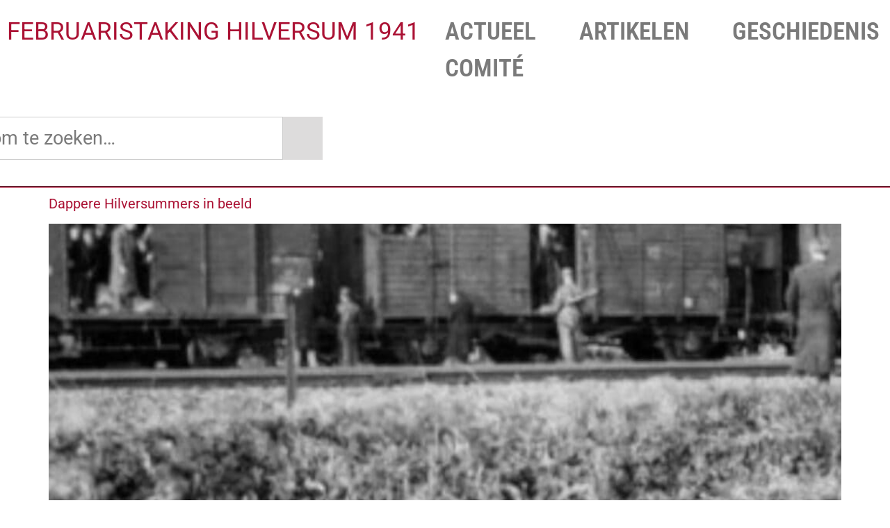

--- FILE ---
content_type: text/html; charset=UTF-8
request_url: https://www.februaristakinghilversum.nl/tag/paul-delcour/
body_size: 12590
content:
<!doctype html>
<html lang="nl-NL">
<head>
	<meta charset="UTF-8">
	<meta name="viewport" content="width=device-width, initial-scale=1">
	<link rel="profile" href="https://gmpg.org/xfn/11">
	<meta name='robots' content='index, follow, max-image-preview:large, max-snippet:-1, max-video-preview:-1' />

	<!-- This site is optimized with the Yoast SEO plugin v26.6 - https://yoast.com/wordpress/plugins/seo/ -->
	<title>Paul Delcour Archieven - FEBRUARISTAKING HILVERSUM 1941</title>
	<link rel="canonical" href="https://www.februaristakinghilversum.nl/tag/paul-delcour/" />
	<meta property="og:locale" content="nl_NL" />
	<meta property="og:type" content="article" />
	<meta property="og:title" content="Paul Delcour Archieven - FEBRUARISTAKING HILVERSUM 1941" />
	<meta property="og:url" content="https://www.februaristakinghilversum.nl/tag/paul-delcour/" />
	<meta property="og:site_name" content="FEBRUARISTAKING HILVERSUM 1941" />
	<meta property="og:image" content="https://www.februaristakinghilversum.nl/wp-content/uploads/2021/01/herdenk1941.png" />
	<meta property="og:image:width" content="438" />
	<meta property="og:image:height" content="244" />
	<meta property="og:image:type" content="image/png" />
	<meta name="twitter:card" content="summary_large_image" />
	<script type="application/ld+json" class="yoast-schema-graph">{"@context":"https://schema.org","@graph":[{"@type":"CollectionPage","@id":"https://www.februaristakinghilversum.nl/tag/paul-delcour/","url":"https://www.februaristakinghilversum.nl/tag/paul-delcour/","name":"Paul Delcour Archieven - FEBRUARISTAKING HILVERSUM 1941","isPartOf":{"@id":"https://www.februaristakinghilversum.nl/#website"},"primaryImageOfPage":{"@id":"https://www.februaristakinghilversum.nl/tag/paul-delcour/#primaryimage"},"image":{"@id":"https://www.februaristakinghilversum.nl/tag/paul-delcour/#primaryimage"},"thumbnailUrl":"https://www.februaristakinghilversum.nl/wp-content/uploads/2021/02/treindeportaties-e1613734064289.jpg","breadcrumb":{"@id":"https://www.februaristakinghilversum.nl/tag/paul-delcour/#breadcrumb"},"inLanguage":"nl-NL"},{"@type":"ImageObject","inLanguage":"nl-NL","@id":"https://www.februaristakinghilversum.nl/tag/paul-delcour/#primaryimage","url":"https://www.februaristakinghilversum.nl/wp-content/uploads/2021/02/treindeportaties-e1613734064289.jpg","contentUrl":"https://www.februaristakinghilversum.nl/wp-content/uploads/2021/02/treindeportaties-e1613734064289.jpg","width":1200,"height":803},{"@type":"BreadcrumbList","@id":"https://www.februaristakinghilversum.nl/tag/paul-delcour/#breadcrumb","itemListElement":[{"@type":"ListItem","position":1,"name":"Home","item":"https://www.februaristakinghilversum.nl/"},{"@type":"ListItem","position":2,"name":"Paul Delcour"}]},{"@type":"WebSite","@id":"https://www.februaristakinghilversum.nl/#website","url":"https://www.februaristakinghilversum.nl/","name":"HERDENKING FEBRUARISTAKING HILVERSUM 1941","description":"Comité Herdenking Februaristaking Hilversum","publisher":{"@id":"https://www.februaristakinghilversum.nl/#organization"},"potentialAction":[{"@type":"SearchAction","target":{"@type":"EntryPoint","urlTemplate":"https://www.februaristakinghilversum.nl/?s={search_term_string}"},"query-input":{"@type":"PropertyValueSpecification","valueRequired":true,"valueName":"search_term_string"}}],"inLanguage":"nl-NL"},{"@type":"Organization","@id":"https://www.februaristakinghilversum.nl/#organization","name":"Stichting Comité Herdenking Februaristaking Hilversum 1941","url":"https://www.februaristakinghilversum.nl/","logo":{"@type":"ImageObject","inLanguage":"nl-NL","@id":"https://www.februaristakinghilversum.nl/#/schema/logo/image/","url":"https://www.februaristakinghilversum.nl/wp-content/uploads/2023/02/poster2023NL.jpg","contentUrl":"https://www.februaristakinghilversum.nl/wp-content/uploads/2023/02/poster2023NL.jpg","width":1169,"height":1654,"caption":"Stichting Comité Herdenking Februaristaking Hilversum 1941"},"image":{"@id":"https://www.februaristakinghilversum.nl/#/schema/logo/image/"}}]}</script>
	<!-- / Yoast SEO plugin. -->


<link rel="alternate" type="application/rss+xml" title="FEBRUARISTAKING HILVERSUM 1941 &raquo; feed" href="https://www.februaristakinghilversum.nl/feed/" />
<link rel="alternate" type="application/rss+xml" title="FEBRUARISTAKING HILVERSUM 1941 &raquo; reacties feed" href="https://www.februaristakinghilversum.nl/comments/feed/" />
<link rel="alternate" type="application/rss+xml" title="FEBRUARISTAKING HILVERSUM 1941 &raquo; Paul Delcour tag feed" href="https://www.februaristakinghilversum.nl/tag/paul-delcour/feed/" />
<style id='wp-img-auto-sizes-contain-inline-css'>
img:is([sizes=auto i],[sizes^="auto," i]){contain-intrinsic-size:3000px 1500px}
/*# sourceURL=wp-img-auto-sizes-contain-inline-css */
</style>
<style id='wp-emoji-styles-inline-css'>

	img.wp-smiley, img.emoji {
		display: inline !important;
		border: none !important;
		box-shadow: none !important;
		height: 1em !important;
		width: 1em !important;
		margin: 0 0.07em !important;
		vertical-align: -0.1em !important;
		background: none !important;
		padding: 0 !important;
	}
/*# sourceURL=wp-emoji-styles-inline-css */
</style>
<link rel='stylesheet' id='wp-block-library-css' href='https://www.februaristakinghilversum.nl/wp-includes/css/dist/block-library/style.min.css?ver=6.9' media='all' />
<style id='global-styles-inline-css'>
:root{--wp--preset--aspect-ratio--square: 1;--wp--preset--aspect-ratio--4-3: 4/3;--wp--preset--aspect-ratio--3-4: 3/4;--wp--preset--aspect-ratio--3-2: 3/2;--wp--preset--aspect-ratio--2-3: 2/3;--wp--preset--aspect-ratio--16-9: 16/9;--wp--preset--aspect-ratio--9-16: 9/16;--wp--preset--color--black: #000000;--wp--preset--color--cyan-bluish-gray: #abb8c3;--wp--preset--color--white: #ffffff;--wp--preset--color--pale-pink: #f78da7;--wp--preset--color--vivid-red: #cf2e2e;--wp--preset--color--luminous-vivid-orange: #ff6900;--wp--preset--color--luminous-vivid-amber: #fcb900;--wp--preset--color--light-green-cyan: #7bdcb5;--wp--preset--color--vivid-green-cyan: #00d084;--wp--preset--color--pale-cyan-blue: #8ed1fc;--wp--preset--color--vivid-cyan-blue: #0693e3;--wp--preset--color--vivid-purple: #9b51e0;--wp--preset--gradient--vivid-cyan-blue-to-vivid-purple: linear-gradient(135deg,rgb(6,147,227) 0%,rgb(155,81,224) 100%);--wp--preset--gradient--light-green-cyan-to-vivid-green-cyan: linear-gradient(135deg,rgb(122,220,180) 0%,rgb(0,208,130) 100%);--wp--preset--gradient--luminous-vivid-amber-to-luminous-vivid-orange: linear-gradient(135deg,rgb(252,185,0) 0%,rgb(255,105,0) 100%);--wp--preset--gradient--luminous-vivid-orange-to-vivid-red: linear-gradient(135deg,rgb(255,105,0) 0%,rgb(207,46,46) 100%);--wp--preset--gradient--very-light-gray-to-cyan-bluish-gray: linear-gradient(135deg,rgb(238,238,238) 0%,rgb(169,184,195) 100%);--wp--preset--gradient--cool-to-warm-spectrum: linear-gradient(135deg,rgb(74,234,220) 0%,rgb(151,120,209) 20%,rgb(207,42,186) 40%,rgb(238,44,130) 60%,rgb(251,105,98) 80%,rgb(254,248,76) 100%);--wp--preset--gradient--blush-light-purple: linear-gradient(135deg,rgb(255,206,236) 0%,rgb(152,150,240) 100%);--wp--preset--gradient--blush-bordeaux: linear-gradient(135deg,rgb(254,205,165) 0%,rgb(254,45,45) 50%,rgb(107,0,62) 100%);--wp--preset--gradient--luminous-dusk: linear-gradient(135deg,rgb(255,203,112) 0%,rgb(199,81,192) 50%,rgb(65,88,208) 100%);--wp--preset--gradient--pale-ocean: linear-gradient(135deg,rgb(255,245,203) 0%,rgb(182,227,212) 50%,rgb(51,167,181) 100%);--wp--preset--gradient--electric-grass: linear-gradient(135deg,rgb(202,248,128) 0%,rgb(113,206,126) 100%);--wp--preset--gradient--midnight: linear-gradient(135deg,rgb(2,3,129) 0%,rgb(40,116,252) 100%);--wp--preset--font-size--small: 13px;--wp--preset--font-size--medium: 20px;--wp--preset--font-size--large: 36px;--wp--preset--font-size--x-large: 42px;--wp--preset--spacing--20: 0.44rem;--wp--preset--spacing--30: 0.67rem;--wp--preset--spacing--40: 1rem;--wp--preset--spacing--50: 1.5rem;--wp--preset--spacing--60: 2.25rem;--wp--preset--spacing--70: 3.38rem;--wp--preset--spacing--80: 5.06rem;--wp--preset--shadow--natural: 6px 6px 9px rgba(0, 0, 0, 0.2);--wp--preset--shadow--deep: 12px 12px 50px rgba(0, 0, 0, 0.4);--wp--preset--shadow--sharp: 6px 6px 0px rgba(0, 0, 0, 0.2);--wp--preset--shadow--outlined: 6px 6px 0px -3px rgb(255, 255, 255), 6px 6px rgb(0, 0, 0);--wp--preset--shadow--crisp: 6px 6px 0px rgb(0, 0, 0);}:root { --wp--style--global--content-size: 800px;--wp--style--global--wide-size: 1200px; }:where(body) { margin: 0; }.wp-site-blocks > .alignleft { float: left; margin-right: 2em; }.wp-site-blocks > .alignright { float: right; margin-left: 2em; }.wp-site-blocks > .aligncenter { justify-content: center; margin-left: auto; margin-right: auto; }:where(.wp-site-blocks) > * { margin-block-start: 24px; margin-block-end: 0; }:where(.wp-site-blocks) > :first-child { margin-block-start: 0; }:where(.wp-site-blocks) > :last-child { margin-block-end: 0; }:root { --wp--style--block-gap: 24px; }:root :where(.is-layout-flow) > :first-child{margin-block-start: 0;}:root :where(.is-layout-flow) > :last-child{margin-block-end: 0;}:root :where(.is-layout-flow) > *{margin-block-start: 24px;margin-block-end: 0;}:root :where(.is-layout-constrained) > :first-child{margin-block-start: 0;}:root :where(.is-layout-constrained) > :last-child{margin-block-end: 0;}:root :where(.is-layout-constrained) > *{margin-block-start: 24px;margin-block-end: 0;}:root :where(.is-layout-flex){gap: 24px;}:root :where(.is-layout-grid){gap: 24px;}.is-layout-flow > .alignleft{float: left;margin-inline-start: 0;margin-inline-end: 2em;}.is-layout-flow > .alignright{float: right;margin-inline-start: 2em;margin-inline-end: 0;}.is-layout-flow > .aligncenter{margin-left: auto !important;margin-right: auto !important;}.is-layout-constrained > .alignleft{float: left;margin-inline-start: 0;margin-inline-end: 2em;}.is-layout-constrained > .alignright{float: right;margin-inline-start: 2em;margin-inline-end: 0;}.is-layout-constrained > .aligncenter{margin-left: auto !important;margin-right: auto !important;}.is-layout-constrained > :where(:not(.alignleft):not(.alignright):not(.alignfull)){max-width: var(--wp--style--global--content-size);margin-left: auto !important;margin-right: auto !important;}.is-layout-constrained > .alignwide{max-width: var(--wp--style--global--wide-size);}body .is-layout-flex{display: flex;}.is-layout-flex{flex-wrap: wrap;align-items: center;}.is-layout-flex > :is(*, div){margin: 0;}body .is-layout-grid{display: grid;}.is-layout-grid > :is(*, div){margin: 0;}body{padding-top: 0px;padding-right: 0px;padding-bottom: 0px;padding-left: 0px;}a:where(:not(.wp-element-button)){text-decoration: underline;}:root :where(.wp-element-button, .wp-block-button__link){background-color: #32373c;border-width: 0;color: #fff;font-family: inherit;font-size: inherit;font-style: inherit;font-weight: inherit;letter-spacing: inherit;line-height: inherit;padding-top: calc(0.667em + 2px);padding-right: calc(1.333em + 2px);padding-bottom: calc(0.667em + 2px);padding-left: calc(1.333em + 2px);text-decoration: none;text-transform: inherit;}.has-black-color{color: var(--wp--preset--color--black) !important;}.has-cyan-bluish-gray-color{color: var(--wp--preset--color--cyan-bluish-gray) !important;}.has-white-color{color: var(--wp--preset--color--white) !important;}.has-pale-pink-color{color: var(--wp--preset--color--pale-pink) !important;}.has-vivid-red-color{color: var(--wp--preset--color--vivid-red) !important;}.has-luminous-vivid-orange-color{color: var(--wp--preset--color--luminous-vivid-orange) !important;}.has-luminous-vivid-amber-color{color: var(--wp--preset--color--luminous-vivid-amber) !important;}.has-light-green-cyan-color{color: var(--wp--preset--color--light-green-cyan) !important;}.has-vivid-green-cyan-color{color: var(--wp--preset--color--vivid-green-cyan) !important;}.has-pale-cyan-blue-color{color: var(--wp--preset--color--pale-cyan-blue) !important;}.has-vivid-cyan-blue-color{color: var(--wp--preset--color--vivid-cyan-blue) !important;}.has-vivid-purple-color{color: var(--wp--preset--color--vivid-purple) !important;}.has-black-background-color{background-color: var(--wp--preset--color--black) !important;}.has-cyan-bluish-gray-background-color{background-color: var(--wp--preset--color--cyan-bluish-gray) !important;}.has-white-background-color{background-color: var(--wp--preset--color--white) !important;}.has-pale-pink-background-color{background-color: var(--wp--preset--color--pale-pink) !important;}.has-vivid-red-background-color{background-color: var(--wp--preset--color--vivid-red) !important;}.has-luminous-vivid-orange-background-color{background-color: var(--wp--preset--color--luminous-vivid-orange) !important;}.has-luminous-vivid-amber-background-color{background-color: var(--wp--preset--color--luminous-vivid-amber) !important;}.has-light-green-cyan-background-color{background-color: var(--wp--preset--color--light-green-cyan) !important;}.has-vivid-green-cyan-background-color{background-color: var(--wp--preset--color--vivid-green-cyan) !important;}.has-pale-cyan-blue-background-color{background-color: var(--wp--preset--color--pale-cyan-blue) !important;}.has-vivid-cyan-blue-background-color{background-color: var(--wp--preset--color--vivid-cyan-blue) !important;}.has-vivid-purple-background-color{background-color: var(--wp--preset--color--vivid-purple) !important;}.has-black-border-color{border-color: var(--wp--preset--color--black) !important;}.has-cyan-bluish-gray-border-color{border-color: var(--wp--preset--color--cyan-bluish-gray) !important;}.has-white-border-color{border-color: var(--wp--preset--color--white) !important;}.has-pale-pink-border-color{border-color: var(--wp--preset--color--pale-pink) !important;}.has-vivid-red-border-color{border-color: var(--wp--preset--color--vivid-red) !important;}.has-luminous-vivid-orange-border-color{border-color: var(--wp--preset--color--luminous-vivid-orange) !important;}.has-luminous-vivid-amber-border-color{border-color: var(--wp--preset--color--luminous-vivid-amber) !important;}.has-light-green-cyan-border-color{border-color: var(--wp--preset--color--light-green-cyan) !important;}.has-vivid-green-cyan-border-color{border-color: var(--wp--preset--color--vivid-green-cyan) !important;}.has-pale-cyan-blue-border-color{border-color: var(--wp--preset--color--pale-cyan-blue) !important;}.has-vivid-cyan-blue-border-color{border-color: var(--wp--preset--color--vivid-cyan-blue) !important;}.has-vivid-purple-border-color{border-color: var(--wp--preset--color--vivid-purple) !important;}.has-vivid-cyan-blue-to-vivid-purple-gradient-background{background: var(--wp--preset--gradient--vivid-cyan-blue-to-vivid-purple) !important;}.has-light-green-cyan-to-vivid-green-cyan-gradient-background{background: var(--wp--preset--gradient--light-green-cyan-to-vivid-green-cyan) !important;}.has-luminous-vivid-amber-to-luminous-vivid-orange-gradient-background{background: var(--wp--preset--gradient--luminous-vivid-amber-to-luminous-vivid-orange) !important;}.has-luminous-vivid-orange-to-vivid-red-gradient-background{background: var(--wp--preset--gradient--luminous-vivid-orange-to-vivid-red) !important;}.has-very-light-gray-to-cyan-bluish-gray-gradient-background{background: var(--wp--preset--gradient--very-light-gray-to-cyan-bluish-gray) !important;}.has-cool-to-warm-spectrum-gradient-background{background: var(--wp--preset--gradient--cool-to-warm-spectrum) !important;}.has-blush-light-purple-gradient-background{background: var(--wp--preset--gradient--blush-light-purple) !important;}.has-blush-bordeaux-gradient-background{background: var(--wp--preset--gradient--blush-bordeaux) !important;}.has-luminous-dusk-gradient-background{background: var(--wp--preset--gradient--luminous-dusk) !important;}.has-pale-ocean-gradient-background{background: var(--wp--preset--gradient--pale-ocean) !important;}.has-electric-grass-gradient-background{background: var(--wp--preset--gradient--electric-grass) !important;}.has-midnight-gradient-background{background: var(--wp--preset--gradient--midnight) !important;}.has-small-font-size{font-size: var(--wp--preset--font-size--small) !important;}.has-medium-font-size{font-size: var(--wp--preset--font-size--medium) !important;}.has-large-font-size{font-size: var(--wp--preset--font-size--large) !important;}.has-x-large-font-size{font-size: var(--wp--preset--font-size--x-large) !important;}
:root :where(.wp-block-pullquote){font-size: 1.5em;line-height: 1.6;}
/*# sourceURL=global-styles-inline-css */
</style>
<link rel='stylesheet' id='hello-elementor-css' href='https://www.februaristakinghilversum.nl/wp-content/themes/hello-elementor/assets/css/reset.css?ver=3.4.5' media='all' />
<link rel='stylesheet' id='hello-elementor-theme-style-css' href='https://www.februaristakinghilversum.nl/wp-content/themes/hello-elementor/assets/css/theme.css?ver=3.4.5' media='all' />
<link rel='stylesheet' id='hello-elementor-header-footer-css' href='https://www.februaristakinghilversum.nl/wp-content/themes/hello-elementor/assets/css/header-footer.css?ver=3.4.5' media='all' />
<link rel='stylesheet' id='elementor-frontend-css' href='https://www.februaristakinghilversum.nl/wp-content/plugins/elementor/assets/css/frontend.min.css?ver=3.34.1' media='all' />
<link rel='stylesheet' id='elementor-post-829-css' href='https://www.februaristakinghilversum.nl/wp-content/uploads/elementor/css/post-829.css?ver=1768601902' media='all' />
<link rel='stylesheet' id='widget-heading-css' href='https://www.februaristakinghilversum.nl/wp-content/plugins/elementor/assets/css/widget-heading.min.css?ver=3.34.1' media='all' />
<link rel='stylesheet' id='widget-mega-menu-css' href='https://www.februaristakinghilversum.nl/wp-content/plugins/elementor-pro/assets/css/widget-mega-menu.min.css?ver=3.34.0' media='all' />
<link rel='stylesheet' id='widget-search-css' href='https://www.februaristakinghilversum.nl/wp-content/plugins/elementor-pro/assets/css/widget-search.min.css?ver=3.34.0' media='all' />
<link rel='stylesheet' id='e-sticky-css' href='https://www.februaristakinghilversum.nl/wp-content/plugins/elementor-pro/assets/css/modules/sticky.min.css?ver=3.34.0' media='all' />
<link rel='stylesheet' id='widget-image-css' href='https://www.februaristakinghilversum.nl/wp-content/plugins/elementor/assets/css/widget-image.min.css?ver=3.34.1' media='all' />
<link rel='stylesheet' id='elementor-post-1014-css' href='https://www.februaristakinghilversum.nl/wp-content/uploads/elementor/css/post-1014.css?ver=1768601902' media='all' />
<link rel='stylesheet' id='elementor-post-1916-css' href='https://www.februaristakinghilversum.nl/wp-content/uploads/elementor/css/post-1916.css?ver=1768601903' media='all' />
<link rel='stylesheet' id='elementor-gf-local-roboto-css' href='https://www.februaristakinghilversum.nl/wp-content/uploads/elementor/google-fonts/css/roboto.css?ver=1760614116' media='all' />
<link rel='stylesheet' id='elementor-gf-local-robotomono-css' href='https://www.februaristakinghilversum.nl/wp-content/uploads/elementor/google-fonts/css/robotomono.css?ver=1760704372' media='all' />
<link rel='stylesheet' id='elementor-gf-local-robotoflex-css' href='https://www.februaristakinghilversum.nl/wp-content/uploads/elementor/google-fonts/css/robotoflex.css?ver=1760704412' media='all' />
<link rel='stylesheet' id='elementor-gf-local-robotocondensed-css' href='https://www.februaristakinghilversum.nl/wp-content/uploads/elementor/google-fonts/css/robotocondensed.css?ver=1760615500' media='all' />
<script src="https://www.februaristakinghilversum.nl/wp-includes/js/jquery/jquery.min.js?ver=3.7.1" id="jquery-core-js"></script>
<script src="https://www.februaristakinghilversum.nl/wp-includes/js/jquery/jquery-migrate.min.js?ver=3.4.1" id="jquery-migrate-js"></script>
<link rel="https://api.w.org/" href="https://www.februaristakinghilversum.nl/wp-json/" /><link rel="alternate" title="JSON" type="application/json" href="https://www.februaristakinghilversum.nl/wp-json/wp/v2/tags/20" /><link rel="EditURI" type="application/rsd+xml" title="RSD" href="https://www.februaristakinghilversum.nl/xmlrpc.php?rsd" />
<meta name="generator" content="WordPress 6.9" />
<meta name="generator" content="Elementor 3.34.1; features: e_font_icon_svg, additional_custom_breakpoints; settings: css_print_method-external, google_font-enabled, font_display-swap">
			<style>
				.e-con.e-parent:nth-of-type(n+4):not(.e-lazyloaded):not(.e-no-lazyload),
				.e-con.e-parent:nth-of-type(n+4):not(.e-lazyloaded):not(.e-no-lazyload) * {
					background-image: none !important;
				}
				@media screen and (max-height: 1024px) {
					.e-con.e-parent:nth-of-type(n+3):not(.e-lazyloaded):not(.e-no-lazyload),
					.e-con.e-parent:nth-of-type(n+3):not(.e-lazyloaded):not(.e-no-lazyload) * {
						background-image: none !important;
					}
				}
				@media screen and (max-height: 640px) {
					.e-con.e-parent:nth-of-type(n+2):not(.e-lazyloaded):not(.e-no-lazyload),
					.e-con.e-parent:nth-of-type(n+2):not(.e-lazyloaded):not(.e-no-lazyload) * {
						background-image: none !important;
					}
				}
			</style>
			<link rel="icon" href="https://www.februaristakinghilversum.nl/wp-content/uploads/2021/01/cropped-cropped-herdenk1941-32x32.png" sizes="32x32" />
<link rel="icon" href="https://www.februaristakinghilversum.nl/wp-content/uploads/2021/01/cropped-cropped-herdenk1941-192x192.png" sizes="192x192" />
<link rel="apple-touch-icon" href="https://www.februaristakinghilversum.nl/wp-content/uploads/2021/01/cropped-cropped-herdenk1941-180x180.png" />
<meta name="msapplication-TileImage" content="https://www.februaristakinghilversum.nl/wp-content/uploads/2021/01/cropped-cropped-herdenk1941-270x270.png" />
</head>
<body class="archive tag tag-paul-delcour tag-20 wp-custom-logo wp-embed-responsive wp-theme-hello-elementor hello-elementor-default elementor-default elementor-kit-829">


<a class="skip-link screen-reader-text" href="#content">Ga naar de inhoud</a>

		<header data-elementor-type="header" data-elementor-id="1014" class="elementor elementor-1014 elementor-location-header" data-elementor-post-type="elementor_library">
			<div class="elementor-element elementor-element-0f8ee2d e-con-full e-grid e-con e-parent" data-id="0f8ee2d" data-element_type="container" data-settings="{&quot;sticky&quot;:&quot;top&quot;,&quot;background_background&quot;:&quot;classic&quot;,&quot;sticky_on&quot;:[&quot;desktop&quot;,&quot;tablet&quot;,&quot;mobile&quot;],&quot;sticky_offset&quot;:0,&quot;sticky_effects_offset&quot;:0,&quot;sticky_anchor_link_offset&quot;:0}">
				<div class="elementor-element elementor-element-641fe6c elementor-widget__width-inherit elementor-widget-tablet__width-initial elementor-widget-mobile__width-inherit elementor-widget elementor-widget-theme-site-title elementor-widget-heading" data-id="641fe6c" data-element_type="widget" data-widget_type="theme-site-title.default">
					<h2 class="elementor-heading-title elementor-size-default"><a href="https://www.februaristakinghilversum.nl">FEBRUARISTAKING HILVERSUM 1941</a></h2>				</div>
				<div class="elementor-element elementor-element-577515c elementor-widget-mobile__width-inherit elementor-widget__width-inherit e-full_width e-n-menu-layout-horizontal e-n-menu-tablet elementor-widget elementor-widget-n-menu" data-id="577515c" data-element_type="widget" data-settings="{&quot;menu_items&quot;:[{&quot;item_title&quot;:&quot;Actueel&quot;,&quot;_id&quot;:&quot;a29e099&quot;,&quot;item_link&quot;:{&quot;url&quot;:&quot;https:\/\/www.februaristakinghilversum.nl\/artikelen\/&quot;,&quot;is_external&quot;:&quot;&quot;,&quot;nofollow&quot;:&quot;&quot;,&quot;custom_attributes&quot;:&quot;&quot;},&quot;item_dropdown_content&quot;:&quot;yes&quot;,&quot;item_icon&quot;:{&quot;value&quot;:&quot;&quot;,&quot;library&quot;:&quot;&quot;},&quot;item_icon_active&quot;:null,&quot;element_id&quot;:&quot;&quot;},{&quot;item_title&quot;:&quot;Artikelen&quot;,&quot;_id&quot;:&quot;27e4bbc&quot;,&quot;item_dropdown_content&quot;:&quot;yes&quot;,&quot;item_link&quot;:{&quot;url&quot;:&quot;&quot;,&quot;is_external&quot;:&quot;&quot;,&quot;nofollow&quot;:&quot;&quot;,&quot;custom_attributes&quot;:&quot;&quot;},&quot;item_icon&quot;:{&quot;value&quot;:&quot;&quot;,&quot;library&quot;:&quot;&quot;},&quot;item_icon_active&quot;:null,&quot;element_id&quot;:&quot;&quot;},{&quot;item_title&quot;:&quot;Geschiedenis&quot;,&quot;_id&quot;:&quot;aa3c1e5&quot;,&quot;item_dropdown_content&quot;:&quot;yes&quot;,&quot;item_link&quot;:{&quot;url&quot;:&quot;&quot;,&quot;is_external&quot;:&quot;&quot;,&quot;nofollow&quot;:&quot;&quot;,&quot;custom_attributes&quot;:&quot;&quot;},&quot;item_icon&quot;:{&quot;value&quot;:&quot;&quot;,&quot;library&quot;:&quot;&quot;},&quot;item_icon_active&quot;:null,&quot;element_id&quot;:&quot;&quot;},{&quot;_id&quot;:&quot;792cf13&quot;,&quot;item_title&quot;:&quot;Comit\u00e9&quot;,&quot;item_dropdown_content&quot;:&quot;yes&quot;,&quot;item_link&quot;:{&quot;url&quot;:&quot;&quot;,&quot;is_external&quot;:&quot;&quot;,&quot;nofollow&quot;:&quot;&quot;,&quot;custom_attributes&quot;:&quot;&quot;},&quot;item_icon&quot;:{&quot;value&quot;:&quot;&quot;,&quot;library&quot;:&quot;&quot;},&quot;item_icon_active&quot;:null,&quot;element_id&quot;:&quot;&quot;}],&quot;item_position_horizontal&quot;:&quot;stretch&quot;,&quot;item_position_horizontal_mobile&quot;:&quot;center&quot;,&quot;item_position_horizontal_tablet&quot;:&quot;center&quot;,&quot;menu_item_title_distance_from_content_tablet&quot;:{&quot;unit&quot;:&quot;px&quot;,&quot;size&quot;:0,&quot;sizes&quot;:[]},&quot;horizontal_scroll_tablet&quot;:&quot;disable&quot;,&quot;open_on&quot;:&quot;click&quot;,&quot;content_width&quot;:&quot;full_width&quot;,&quot;item_layout&quot;:&quot;horizontal&quot;,&quot;horizontal_scroll&quot;:&quot;disable&quot;,&quot;breakpoint_selector&quot;:&quot;tablet&quot;,&quot;menu_item_title_distance_from_content&quot;:{&quot;unit&quot;:&quot;px&quot;,&quot;size&quot;:0,&quot;sizes&quot;:[]},&quot;menu_item_title_distance_from_content_mobile&quot;:{&quot;unit&quot;:&quot;px&quot;,&quot;size&quot;:&quot;&quot;,&quot;sizes&quot;:[]}}" data-widget_type="mega-menu.default">
							<nav class="e-n-menu" data-widget-number="917" aria-label="Menu">
					<button class="e-n-menu-toggle" id="menu-toggle-917" aria-haspopup="true" aria-expanded="false" aria-controls="menubar-917" aria-label="Menu toggle">
			<span class="e-n-menu-toggle-icon e-open">
				<svg class="e-font-icon-svg e-eicon-menu-bar" viewBox="0 0 1000 1000" xmlns="http://www.w3.org/2000/svg"><path d="M104 333H896C929 333 958 304 958 271S929 208 896 208H104C71 208 42 237 42 271S71 333 104 333ZM104 583H896C929 583 958 554 958 521S929 458 896 458H104C71 458 42 487 42 521S71 583 104 583ZM104 833H896C929 833 958 804 958 771S929 708 896 708H104C71 708 42 737 42 771S71 833 104 833Z"></path></svg>			</span>
			<span class="e-n-menu-toggle-icon e-close">
				<svg class="e-font-icon-svg e-eicon-close" viewBox="0 0 1000 1000" xmlns="http://www.w3.org/2000/svg"><path d="M742 167L500 408 258 167C246 154 233 150 217 150 196 150 179 158 167 167 154 179 150 196 150 212 150 229 154 242 171 254L408 500 167 742C138 771 138 800 167 829 196 858 225 858 254 829L496 587 738 829C750 842 767 846 783 846 800 846 817 842 829 829 842 817 846 804 846 783 846 767 842 750 829 737L588 500 833 258C863 229 863 200 833 171 804 137 775 137 742 167Z"></path></svg>			</span>
		</button>
					<div class="e-n-menu-wrapper" id="menubar-917" aria-labelledby="menu-toggle-917">
				<ul class="e-n-menu-heading">
								<li class="e-n-menu-item">
				<div id="e-n-menu-title-9171" class="e-n-menu-title">
					<a class="e-n-menu-title-container e-focus e-link" href="https://www.februaristakinghilversum.nl/artikelen/">												<span class="e-n-menu-title-text">
							Actueel						</span>
					</a>											<button id="e-n-menu-dropdown-icon-9171" class="e-n-menu-dropdown-icon e-focus" data-tab-index="1" aria-haspopup="true" aria-expanded="false" aria-controls="e-n-menu-content-9171" >
							<span class="e-n-menu-dropdown-icon-opened">
																<span class="elementor-screen-only">Sluit Actueel</span>
							</span>
							<span class="e-n-menu-dropdown-icon-closed">
																<span class="elementor-screen-only">Open Actueel</span>
							</span>
						</button>
									</div>
									<div class="e-n-menu-content">
											</div>
							</li>
					<li class="e-n-menu-item">
				<div id="e-n-menu-title-9172" class="e-n-menu-title e-click">
					<div class="e-n-menu-title-container">												<span class="e-n-menu-title-text">
							Artikelen						</span>
					</div>											<button id="e-n-menu-dropdown-icon-9172" class="e-n-menu-dropdown-icon e-focus" data-tab-index="2" aria-haspopup="true" aria-expanded="false" aria-controls="e-n-menu-content-9172" >
							<span class="e-n-menu-dropdown-icon-opened">
																<span class="elementor-screen-only">Sluit Artikelen</span>
							</span>
							<span class="e-n-menu-dropdown-icon-closed">
																<span class="elementor-screen-only">Open Artikelen</span>
							</span>
						</button>
									</div>
									<div class="e-n-menu-content">
						<div id="e-n-menu-content-9172" data-tab-index="2" aria-labelledby="e-n-menu-dropdown-icon-9172" class="elementor-element elementor-element-0ff96da e-con-full e-flex e-con e-child" data-id="0ff96da" data-element_type="container">
				<div class="elementor-element elementor-element-7541d6f e-full_width e-n-menu-layout-horizontal e-n-menu-tablet elementor-widget elementor-widget-n-menu" data-id="7541d6f" data-element_type="widget" data-settings="{&quot;menu_items&quot;:[{&quot;item_title&quot;:&quot;Verslagen&quot;,&quot;_id&quot;:&quot;f8ff3b7&quot;,&quot;item_link&quot;:{&quot;url&quot;:&quot;https:\/\/www.februaristakinghilversum.nl\/verslagen\/&quot;,&quot;is_external&quot;:&quot;&quot;,&quot;nofollow&quot;:&quot;&quot;,&quot;custom_attributes&quot;:&quot;&quot;},&quot;item_dropdown_content&quot;:&quot;no&quot;,&quot;item_icon&quot;:{&quot;value&quot;:&quot;&quot;,&quot;library&quot;:&quot;&quot;},&quot;item_icon_active&quot;:null,&quot;element_id&quot;:&quot;&quot;},{&quot;item_title&quot;:&quot;Opinies&quot;,&quot;_id&quot;:&quot;e43238f&quot;,&quot;item_link&quot;:{&quot;url&quot;:&quot;https:\/\/www.februaristakinghilversum.nl\/opinies\/&quot;,&quot;is_external&quot;:&quot;&quot;,&quot;nofollow&quot;:&quot;&quot;,&quot;custom_attributes&quot;:&quot;&quot;},&quot;item_dropdown_content&quot;:&quot;no&quot;,&quot;item_icon&quot;:{&quot;value&quot;:&quot;&quot;,&quot;library&quot;:&quot;&quot;},&quot;item_icon_active&quot;:null,&quot;element_id&quot;:&quot;&quot;},{&quot;item_title&quot;:&quot;Toespraken&quot;,&quot;_id&quot;:&quot;086af22&quot;,&quot;item_link&quot;:{&quot;url&quot;:&quot;https:\/\/www.februaristakinghilversum.nl\/toespraken\/&quot;,&quot;is_external&quot;:&quot;&quot;,&quot;nofollow&quot;:&quot;&quot;,&quot;custom_attributes&quot;:&quot;&quot;},&quot;item_dropdown_content&quot;:&quot;no&quot;,&quot;item_icon&quot;:{&quot;value&quot;:&quot;&quot;,&quot;library&quot;:&quot;&quot;},&quot;item_icon_active&quot;:null,&quot;element_id&quot;:&quot;&quot;},{&quot;_id&quot;:&quot;14c04ba&quot;,&quot;item_title&quot;:&quot;Gedichten&quot;,&quot;item_link&quot;:{&quot;url&quot;:&quot;https:\/\/www.februaristakinghilversum.nl\/gedichten\/&quot;,&quot;is_external&quot;:&quot;&quot;,&quot;nofollow&quot;:&quot;&quot;,&quot;custom_attributes&quot;:&quot;&quot;},&quot;item_dropdown_content&quot;:&quot;no&quot;,&quot;item_icon&quot;:{&quot;value&quot;:&quot;&quot;,&quot;library&quot;:&quot;&quot;},&quot;item_icon_active&quot;:null,&quot;element_id&quot;:&quot;&quot;},{&quot;_id&quot;:&quot;c1ce468&quot;,&quot;item_title&quot;:&quot;Muziek&quot;,&quot;item_link&quot;:{&quot;url&quot;:&quot;https:\/\/www.februaristakinghilversum.nl\/muziek\/&quot;,&quot;is_external&quot;:&quot;&quot;,&quot;nofollow&quot;:&quot;&quot;,&quot;custom_attributes&quot;:&quot;&quot;},&quot;item_dropdown_content&quot;:&quot;no&quot;,&quot;item_icon&quot;:{&quot;value&quot;:&quot;&quot;,&quot;library&quot;:&quot;&quot;},&quot;item_icon_active&quot;:null,&quot;element_id&quot;:&quot;&quot;}],&quot;item_position_horizontal&quot;:&quot;end&quot;,&quot;item_position_horizontal_tablet&quot;:&quot;center&quot;,&quot;menu_item_title_distance_from_content_tablet&quot;:{&quot;unit&quot;:&quot;px&quot;,&quot;size&quot;:0,&quot;sizes&quot;:[]},&quot;open_on&quot;:&quot;click&quot;,&quot;content_width&quot;:&quot;full_width&quot;,&quot;item_layout&quot;:&quot;horizontal&quot;,&quot;horizontal_scroll&quot;:&quot;disable&quot;,&quot;breakpoint_selector&quot;:&quot;tablet&quot;,&quot;menu_item_title_distance_from_content&quot;:{&quot;unit&quot;:&quot;px&quot;,&quot;size&quot;:0,&quot;sizes&quot;:[]},&quot;menu_item_title_distance_from_content_mobile&quot;:{&quot;unit&quot;:&quot;px&quot;,&quot;size&quot;:&quot;&quot;,&quot;sizes&quot;:[]}}" data-widget_type="mega-menu.default">
							<nav class="e-n-menu" data-widget-number="122" aria-label="Menu">
					<button class="e-n-menu-toggle" id="menu-toggle-122" aria-haspopup="true" aria-expanded="false" aria-controls="menubar-122" aria-label="Menu toggle">
			<span class="e-n-menu-toggle-icon e-open">
				<svg class="e-font-icon-svg e-eicon-menu-bar" viewBox="0 0 1000 1000" xmlns="http://www.w3.org/2000/svg"><path d="M104 333H896C929 333 958 304 958 271S929 208 896 208H104C71 208 42 237 42 271S71 333 104 333ZM104 583H896C929 583 958 554 958 521S929 458 896 458H104C71 458 42 487 42 521S71 583 104 583ZM104 833H896C929 833 958 804 958 771S929 708 896 708H104C71 708 42 737 42 771S71 833 104 833Z"></path></svg>			</span>
			<span class="e-n-menu-toggle-icon e-close">
				<svg class="e-font-icon-svg e-eicon-close" viewBox="0 0 1000 1000" xmlns="http://www.w3.org/2000/svg"><path d="M742 167L500 408 258 167C246 154 233 150 217 150 196 150 179 158 167 167 154 179 150 196 150 212 150 229 154 242 171 254L408 500 167 742C138 771 138 800 167 829 196 858 225 858 254 829L496 587 738 829C750 842 767 846 783 846 800 846 817 842 829 829 842 817 846 804 846 783 846 767 842 750 829 737L588 500 833 258C863 229 863 200 833 171 804 137 775 137 742 167Z"></path></svg>			</span>
		</button>
					<div class="e-n-menu-wrapper" id="menubar-122" aria-labelledby="menu-toggle-122">
				<ul class="e-n-menu-heading">
								<li class="e-n-menu-item">
				<div id="e-n-menu-title-1221" class="e-n-menu-title">
					<a class="e-n-menu-title-container e-focus e-link" href="https://www.februaristakinghilversum.nl/verslagen/">												<span class="e-n-menu-title-text">
							Verslagen						</span>
					</a>									</div>
							</li>
					<li class="e-n-menu-item">
				<div id="e-n-menu-title-1222" class="e-n-menu-title">
					<a class="e-n-menu-title-container e-focus e-link" href="https://www.februaristakinghilversum.nl/opinies/">												<span class="e-n-menu-title-text">
							Opinies						</span>
					</a>									</div>
							</li>
					<li class="e-n-menu-item">
				<div id="e-n-menu-title-1223" class="e-n-menu-title">
					<a class="e-n-menu-title-container e-focus e-link" href="https://www.februaristakinghilversum.nl/toespraken/">												<span class="e-n-menu-title-text">
							Toespraken						</span>
					</a>									</div>
							</li>
					<li class="e-n-menu-item">
				<div id="e-n-menu-title-1224" class="e-n-menu-title">
					<a class="e-n-menu-title-container e-focus e-link" href="https://www.februaristakinghilversum.nl/gedichten/">												<span class="e-n-menu-title-text">
							Gedichten						</span>
					</a>									</div>
							</li>
					<li class="e-n-menu-item">
				<div id="e-n-menu-title-1225" class="e-n-menu-title">
					<a class="e-n-menu-title-container e-focus e-link" href="https://www.februaristakinghilversum.nl/muziek/">												<span class="e-n-menu-title-text">
							Muziek						</span>
					</a>									</div>
							</li>
						</ul>
			</div>
		</nav>
						</div>
				</div>
							</div>
							</li>
					<li class="e-n-menu-item">
				<div id="e-n-menu-title-9173" class="e-n-menu-title e-click">
					<div class="e-n-menu-title-container">												<span class="e-n-menu-title-text">
							Geschiedenis						</span>
					</div>											<button id="e-n-menu-dropdown-icon-9173" class="e-n-menu-dropdown-icon e-focus" data-tab-index="3" aria-haspopup="true" aria-expanded="false" aria-controls="e-n-menu-content-9173" >
							<span class="e-n-menu-dropdown-icon-opened">
																<span class="elementor-screen-only">Sluit Geschiedenis</span>
							</span>
							<span class="e-n-menu-dropdown-icon-closed">
																<span class="elementor-screen-only">Open Geschiedenis</span>
							</span>
						</button>
									</div>
									<div class="e-n-menu-content">
						<div id="e-n-menu-content-9173" data-tab-index="3" aria-labelledby="e-n-menu-dropdown-icon-9173" class="elementor-element elementor-element-633d7bc e-con-full e-flex e-con e-child" data-id="633d7bc" data-element_type="container">
				<div class="elementor-element elementor-element-06bc79c elementor-widget-tablet__width-inherit e-full_width e-n-menu-layout-horizontal e-n-menu-tablet elementor-widget elementor-widget-n-menu" data-id="06bc79c" data-element_type="widget" data-settings="{&quot;menu_items&quot;:[{&quot;item_title&quot;:&quot;Hilversum&quot;,&quot;_id&quot;:&quot;734fd6c&quot;,&quot;item_link&quot;:{&quot;url&quot;:&quot;https:\/\/www.februaristakinghilversum.nl\/geschiednis-hilversum\/&quot;,&quot;is_external&quot;:&quot;&quot;,&quot;nofollow&quot;:&quot;&quot;,&quot;custom_attributes&quot;:&quot;&quot;},&quot;item_dropdown_content&quot;:&quot;no&quot;,&quot;item_icon&quot;:{&quot;value&quot;:&quot;&quot;,&quot;library&quot;:&quot;&quot;},&quot;item_icon_active&quot;:null,&quot;element_id&quot;:&quot;&quot;},{&quot;item_title&quot;:&quot;Amsterdam&quot;,&quot;_id&quot;:&quot;515d55d&quot;,&quot;item_link&quot;:{&quot;url&quot;:&quot;https:\/\/www.februaristakinghilversum.nl\/amsterdam\/&quot;,&quot;is_external&quot;:&quot;&quot;,&quot;nofollow&quot;:&quot;&quot;,&quot;custom_attributes&quot;:&quot;&quot;},&quot;item_dropdown_content&quot;:&quot;no&quot;,&quot;item_icon&quot;:{&quot;value&quot;:&quot;&quot;,&quot;library&quot;:&quot;&quot;},&quot;item_icon_active&quot;:null,&quot;element_id&quot;:&quot;&quot;},{&quot;item_title&quot;:&quot;Verhalen&quot;,&quot;_id&quot;:&quot;bcfd5f3&quot;,&quot;item_link&quot;:{&quot;url&quot;:&quot;https:\/\/www.februaristakinghilversum.nl\/verhalen\/&quot;,&quot;is_external&quot;:&quot;&quot;,&quot;nofollow&quot;:&quot;&quot;,&quot;custom_attributes&quot;:&quot;&quot;},&quot;item_dropdown_content&quot;:&quot;no&quot;,&quot;item_icon&quot;:{&quot;value&quot;:&quot;&quot;,&quot;library&quot;:&quot;&quot;},&quot;item_icon_active&quot;:null,&quot;element_id&quot;:&quot;&quot;},{&quot;_id&quot;:&quot;7eec3bd&quot;,&quot;item_title&quot;:&quot;Literatuur&quot;,&quot;item_link&quot;:{&quot;url&quot;:&quot;https:\/\/www.februaristakinghilversum.nl\/literatuur\/&quot;,&quot;is_external&quot;:&quot;&quot;,&quot;nofollow&quot;:&quot;&quot;,&quot;custom_attributes&quot;:&quot;&quot;},&quot;item_dropdown_content&quot;:&quot;no&quot;,&quot;item_icon&quot;:{&quot;value&quot;:&quot;&quot;,&quot;library&quot;:&quot;&quot;},&quot;item_icon_active&quot;:null,&quot;element_id&quot;:&quot;&quot;},{&quot;_id&quot;:&quot;ff9367c&quot;,&quot;item_title&quot;:&quot;Websites&quot;,&quot;item_link&quot;:{&quot;url&quot;:&quot;https:\/\/www.februaristakinghilversum.nl\/websites\/&quot;,&quot;is_external&quot;:&quot;&quot;,&quot;nofollow&quot;:&quot;&quot;,&quot;custom_attributes&quot;:&quot;&quot;},&quot;item_dropdown_content&quot;:&quot;no&quot;,&quot;item_icon&quot;:{&quot;value&quot;:&quot;&quot;,&quot;library&quot;:&quot;&quot;},&quot;item_icon_active&quot;:null,&quot;element_id&quot;:&quot;&quot;},{&quot;_id&quot;:&quot;5e74616&quot;,&quot;item_title&quot;:&quot;Audiovisueel&quot;,&quot;item_link&quot;:{&quot;url&quot;:&quot;https:\/\/www.februaristakinghilversum.nl\/audiovisueel\/&quot;,&quot;is_external&quot;:&quot;&quot;,&quot;nofollow&quot;:&quot;&quot;,&quot;custom_attributes&quot;:&quot;&quot;},&quot;item_dropdown_content&quot;:&quot;no&quot;,&quot;item_icon&quot;:{&quot;value&quot;:&quot;&quot;,&quot;library&quot;:&quot;&quot;},&quot;item_icon_active&quot;:null,&quot;element_id&quot;:&quot;&quot;}],&quot;item_position_horizontal&quot;:&quot;end&quot;,&quot;item_position_horizontal_tablet&quot;:&quot;center&quot;,&quot;open_on&quot;:&quot;click&quot;,&quot;menu_item_title_distance_from_content_tablet&quot;:{&quot;unit&quot;:&quot;px&quot;,&quot;size&quot;:0,&quot;sizes&quot;:[]},&quot;content_width&quot;:&quot;full_width&quot;,&quot;item_layout&quot;:&quot;horizontal&quot;,&quot;horizontal_scroll&quot;:&quot;disable&quot;,&quot;breakpoint_selector&quot;:&quot;tablet&quot;,&quot;menu_item_title_distance_from_content&quot;:{&quot;unit&quot;:&quot;px&quot;,&quot;size&quot;:0,&quot;sizes&quot;:[]},&quot;menu_item_title_distance_from_content_mobile&quot;:{&quot;unit&quot;:&quot;px&quot;,&quot;size&quot;:&quot;&quot;,&quot;sizes&quot;:[]}}" data-widget_type="mega-menu.default">
							<nav class="e-n-menu" data-widget-number="706" aria-label="Menu">
					<button class="e-n-menu-toggle" id="menu-toggle-706" aria-haspopup="true" aria-expanded="false" aria-controls="menubar-706" aria-label="Menu toggle">
			<span class="e-n-menu-toggle-icon e-open">
				<svg class="e-font-icon-svg e-eicon-menu-bar" viewBox="0 0 1000 1000" xmlns="http://www.w3.org/2000/svg"><path d="M104 333H896C929 333 958 304 958 271S929 208 896 208H104C71 208 42 237 42 271S71 333 104 333ZM104 583H896C929 583 958 554 958 521S929 458 896 458H104C71 458 42 487 42 521S71 583 104 583ZM104 833H896C929 833 958 804 958 771S929 708 896 708H104C71 708 42 737 42 771S71 833 104 833Z"></path></svg>			</span>
			<span class="e-n-menu-toggle-icon e-close">
				<svg class="e-font-icon-svg e-eicon-close" viewBox="0 0 1000 1000" xmlns="http://www.w3.org/2000/svg"><path d="M742 167L500 408 258 167C246 154 233 150 217 150 196 150 179 158 167 167 154 179 150 196 150 212 150 229 154 242 171 254L408 500 167 742C138 771 138 800 167 829 196 858 225 858 254 829L496 587 738 829C750 842 767 846 783 846 800 846 817 842 829 829 842 817 846 804 846 783 846 767 842 750 829 737L588 500 833 258C863 229 863 200 833 171 804 137 775 137 742 167Z"></path></svg>			</span>
		</button>
					<div class="e-n-menu-wrapper" id="menubar-706" aria-labelledby="menu-toggle-706">
				<ul class="e-n-menu-heading">
								<li class="e-n-menu-item">
				<div id="e-n-menu-title-7061" class="e-n-menu-title">
					<a class="e-n-menu-title-container e-focus e-link" href="https://www.februaristakinghilversum.nl/geschiednis-hilversum/">												<span class="e-n-menu-title-text">
							Hilversum						</span>
					</a>									</div>
							</li>
					<li class="e-n-menu-item">
				<div id="e-n-menu-title-7062" class="e-n-menu-title">
					<a class="e-n-menu-title-container e-focus e-link" href="https://www.februaristakinghilversum.nl/amsterdam/">												<span class="e-n-menu-title-text">
							Amsterdam						</span>
					</a>									</div>
							</li>
					<li class="e-n-menu-item">
				<div id="e-n-menu-title-7063" class="e-n-menu-title">
					<a class="e-n-menu-title-container e-focus e-link" href="https://www.februaristakinghilversum.nl/verhalen/">												<span class="e-n-menu-title-text">
							Verhalen						</span>
					</a>									</div>
							</li>
					<li class="e-n-menu-item">
				<div id="e-n-menu-title-7064" class="e-n-menu-title">
					<a class="e-n-menu-title-container e-focus e-link" href="https://www.februaristakinghilversum.nl/literatuur/">												<span class="e-n-menu-title-text">
							Literatuur						</span>
					</a>									</div>
							</li>
					<li class="e-n-menu-item">
				<div id="e-n-menu-title-7065" class="e-n-menu-title">
					<a class="e-n-menu-title-container e-focus e-link" href="https://www.februaristakinghilversum.nl/websites/">												<span class="e-n-menu-title-text">
							Websites						</span>
					</a>									</div>
							</li>
					<li class="e-n-menu-item">
				<div id="e-n-menu-title-7066" class="e-n-menu-title">
					<a class="e-n-menu-title-container e-focus e-link" href="https://www.februaristakinghilversum.nl/audiovisueel/">												<span class="e-n-menu-title-text">
							Audiovisueel						</span>
					</a>									</div>
							</li>
						</ul>
			</div>
		</nav>
						</div>
				</div>
							</div>
							</li>
					<li class="e-n-menu-item">
				<div id="e-n-menu-title-9174" class="e-n-menu-title e-click">
					<div class="e-n-menu-title-container">												<span class="e-n-menu-title-text">
							Comité						</span>
					</div>											<button id="e-n-menu-dropdown-icon-9174" class="e-n-menu-dropdown-icon e-focus" data-tab-index="4" aria-haspopup="true" aria-expanded="false" aria-controls="e-n-menu-content-9174" >
							<span class="e-n-menu-dropdown-icon-opened">
																<span class="elementor-screen-only">Sluit Comité</span>
							</span>
							<span class="e-n-menu-dropdown-icon-closed">
																<span class="elementor-screen-only">Open Comité</span>
							</span>
						</button>
									</div>
									<div class="e-n-menu-content">
						<div id="e-n-menu-content-9174" data-tab-index="4" aria-labelledby="e-n-menu-dropdown-icon-9174" class="elementor-element elementor-element-30e0972 e-con-full e-flex e-con e-child" data-id="30e0972" data-element_type="container">
				<div class="elementor-element elementor-element-ab27ff0 e-full_width e-n-menu-layout-horizontal e-n-menu-tablet elementor-widget elementor-widget-n-menu" data-id="ab27ff0" data-element_type="widget" data-settings="{&quot;menu_items&quot;:[{&quot;_id&quot;:&quot;a136f8f&quot;,&quot;item_title&quot;:&quot;Comit\u00e9&quot;,&quot;item_link&quot;:{&quot;url&quot;:&quot;https:\/\/www.februaristakinghilversum.nl\/comite\/&quot;,&quot;is_external&quot;:&quot;&quot;,&quot;nofollow&quot;:&quot;&quot;,&quot;custom_attributes&quot;:&quot;&quot;},&quot;item_dropdown_content&quot;:&quot;no&quot;,&quot;item_icon&quot;:{&quot;value&quot;:&quot;&quot;,&quot;library&quot;:&quot;&quot;},&quot;item_icon_active&quot;:null,&quot;element_id&quot;:&quot;&quot;},{&quot;item_title&quot;:&quot;Stichting&quot;,&quot;_id&quot;:&quot;1b5f72a&quot;,&quot;item_link&quot;:{&quot;url&quot;:&quot;https:\/\/www.februaristakinghilversum.nl\/stichting-herdenking-februaristaking-hilversum\/&quot;,&quot;is_external&quot;:&quot;&quot;,&quot;nofollow&quot;:&quot;&quot;,&quot;custom_attributes&quot;:&quot;&quot;},&quot;item_dropdown_content&quot;:&quot;no&quot;,&quot;item_icon&quot;:{&quot;value&quot;:&quot;&quot;,&quot;library&quot;:&quot;&quot;},&quot;item_icon_active&quot;:null,&quot;element_id&quot;:&quot;&quot;},{&quot;item_title&quot;:&quot;Donaties&quot;,&quot;_id&quot;:&quot;f90a4bd&quot;,&quot;item_link&quot;:{&quot;url&quot;:&quot;https:\/\/www.februaristakinghilversum.nl\/comite\/doneren\/&quot;,&quot;is_external&quot;:&quot;&quot;,&quot;nofollow&quot;:&quot;&quot;,&quot;custom_attributes&quot;:&quot;&quot;},&quot;item_dropdown_content&quot;:&quot;&quot;,&quot;item_icon&quot;:{&quot;value&quot;:&quot;&quot;,&quot;library&quot;:&quot;&quot;},&quot;item_icon_active&quot;:null,&quot;element_id&quot;:&quot;&quot;},{&quot;item_title&quot;:&quot;Contact&quot;,&quot;_id&quot;:&quot;086617d&quot;,&quot;item_link&quot;:{&quot;url&quot;:&quot;https:\/\/www.februaristakinghilversum.nl\/contact\/&quot;,&quot;is_external&quot;:&quot;&quot;,&quot;nofollow&quot;:&quot;&quot;,&quot;custom_attributes&quot;:&quot;&quot;},&quot;item_dropdown_content&quot;:&quot;no&quot;,&quot;item_icon&quot;:{&quot;value&quot;:&quot;&quot;,&quot;library&quot;:&quot;&quot;},&quot;item_icon_active&quot;:null,&quot;element_id&quot;:&quot;&quot;}],&quot;item_position_horizontal&quot;:&quot;end&quot;,&quot;menu_item_title_distance_from_content_tablet&quot;:{&quot;unit&quot;:&quot;px&quot;,&quot;size&quot;:0,&quot;sizes&quot;:[]},&quot;item_position_horizontal_tablet&quot;:&quot;center&quot;,&quot;open_on&quot;:&quot;click&quot;,&quot;content_width&quot;:&quot;full_width&quot;,&quot;item_layout&quot;:&quot;horizontal&quot;,&quot;horizontal_scroll&quot;:&quot;disable&quot;,&quot;breakpoint_selector&quot;:&quot;tablet&quot;,&quot;menu_item_title_distance_from_content&quot;:{&quot;unit&quot;:&quot;px&quot;,&quot;size&quot;:0,&quot;sizes&quot;:[]},&quot;menu_item_title_distance_from_content_mobile&quot;:{&quot;unit&quot;:&quot;px&quot;,&quot;size&quot;:&quot;&quot;,&quot;sizes&quot;:[]}}" data-widget_type="mega-menu.default">
							<nav class="e-n-menu" data-widget-number="179" aria-label="Menu">
					<button class="e-n-menu-toggle" id="menu-toggle-179" aria-haspopup="true" aria-expanded="false" aria-controls="menubar-179" aria-label="Menu toggle">
			<span class="e-n-menu-toggle-icon e-open">
				<svg class="e-font-icon-svg e-eicon-menu-bar" viewBox="0 0 1000 1000" xmlns="http://www.w3.org/2000/svg"><path d="M104 333H896C929 333 958 304 958 271S929 208 896 208H104C71 208 42 237 42 271S71 333 104 333ZM104 583H896C929 583 958 554 958 521S929 458 896 458H104C71 458 42 487 42 521S71 583 104 583ZM104 833H896C929 833 958 804 958 771S929 708 896 708H104C71 708 42 737 42 771S71 833 104 833Z"></path></svg>			</span>
			<span class="e-n-menu-toggle-icon e-close">
				<svg class="e-font-icon-svg e-eicon-close" viewBox="0 0 1000 1000" xmlns="http://www.w3.org/2000/svg"><path d="M742 167L500 408 258 167C246 154 233 150 217 150 196 150 179 158 167 167 154 179 150 196 150 212 150 229 154 242 171 254L408 500 167 742C138 771 138 800 167 829 196 858 225 858 254 829L496 587 738 829C750 842 767 846 783 846 800 846 817 842 829 829 842 817 846 804 846 783 846 767 842 750 829 737L588 500 833 258C863 229 863 200 833 171 804 137 775 137 742 167Z"></path></svg>			</span>
		</button>
					<div class="e-n-menu-wrapper" id="menubar-179" aria-labelledby="menu-toggle-179">
				<ul class="e-n-menu-heading">
								<li class="e-n-menu-item">
				<div id="e-n-menu-title-1791" class="e-n-menu-title">
					<a class="e-n-menu-title-container e-focus e-link" href="https://www.februaristakinghilversum.nl/comite/">												<span class="e-n-menu-title-text">
							Comité						</span>
					</a>									</div>
							</li>
					<li class="e-n-menu-item">
				<div id="e-n-menu-title-1792" class="e-n-menu-title">
					<a class="e-n-menu-title-container e-focus e-link" href="https://www.februaristakinghilversum.nl/stichting-herdenking-februaristaking-hilversum/">												<span class="e-n-menu-title-text">
							Stichting						</span>
					</a>									</div>
							</li>
					<li class="e-n-menu-item">
				<div id="e-n-menu-title-1793" class="e-n-menu-title">
					<a class="e-n-menu-title-container e-focus e-link" href="https://www.februaristakinghilversum.nl/comite/doneren/">												<span class="e-n-menu-title-text">
							Donaties						</span>
					</a>									</div>
							</li>
					<li class="e-n-menu-item">
				<div id="e-n-menu-title-1794" class="e-n-menu-title">
					<a class="e-n-menu-title-container e-focus e-link" href="https://www.februaristakinghilversum.nl/contact/">												<span class="e-n-menu-title-text">
							Contact						</span>
					</a>									</div>
							</li>
						</ul>
			</div>
		</nav>
						</div>
				</div>
							</div>
							</li>
						</ul>
			</div>
		</nav>
						</div>
				<div class="elementor-element elementor-element-d607a47 elementor-widget__width-initial e-transform elementor-widget elementor-widget-search" data-id="d607a47" data-element_type="widget" data-settings="{&quot;submit_trigger&quot;:&quot;both&quot;,&quot;_transform_scale_effect&quot;:{&quot;unit&quot;:&quot;px&quot;,&quot;size&quot;:0.6,&quot;sizes&quot;:[]},&quot;pagination_type_options&quot;:&quot;none&quot;,&quot;_transform_scale_effect_tablet&quot;:{&quot;unit&quot;:&quot;px&quot;,&quot;size&quot;:&quot;&quot;,&quot;sizes&quot;:[]},&quot;_transform_scale_effect_mobile&quot;:{&quot;unit&quot;:&quot;px&quot;,&quot;size&quot;:&quot;&quot;,&quot;sizes&quot;:[]}}" data-widget_type="search.default">
							<search class="e-search hidden" role="search">
			<form class="e-search-form" action="https://www.februaristakinghilversum.nl" method="get">

				
				<label class="e-search-label" for="search-d607a47">
					<span class="elementor-screen-only">
						Zoeken					</span>
									</label>

				<div class="e-search-input-wrapper">
					<input id="search-d607a47" placeholder="Typ om te zoeken…" class="e-search-input" type="search" name="s" value="" autocomplete="off" role="combobox" aria-autocomplete="list" aria-expanded="false" aria-controls="results-d607a47" aria-haspopup="listbox">
															<output id="results-d607a47" class="e-search-results-container hide-loader" aria-live="polite" aria-atomic="true" aria-label="Resultaten voor zoekopdracht" tabindex="0">
						<div class="e-search-results"></div>
											</output>
									</div>
				
				
				<button class="e-search-submit  " type="submit" aria-label="Zoeken">
					<svg aria-hidden="true" class="e-font-icon-svg e-fas-search" viewBox="0 0 512 512" xmlns="http://www.w3.org/2000/svg"><path d="M505 442.7L405.3 343c-4.5-4.5-10.6-7-17-7H372c27.6-35.3 44-79.7 44-128C416 93.1 322.9 0 208 0S0 93.1 0 208s93.1 208 208 208c48.3 0 92.7-16.4 128-44v16.3c0 6.4 2.5 12.5 7 17l99.7 99.7c9.4 9.4 24.6 9.4 33.9 0l28.3-28.3c9.4-9.4 9.4-24.6.1-34zM208 336c-70.7 0-128-57.2-128-128 0-70.7 57.2-128 128-128 70.7 0 128 57.2 128 128 0 70.7-57.2 128-128 128z"></path></svg>
									</button>
				<input type="hidden" name="e_search_props" value="d607a47-1014">
			</form>
		</search>
						</div>
				</div>
				</header>
		<main id="content" class="site-main">

	
	<div class="page-content">
					<article class="post">
				<h2 class="entry-title"><a href="https://www.februaristakinghilversum.nl/2021/02/19/dappere-hilversummers-in-beeld/">Dappere Hilversummers in beeld</a></h2><a href="https://www.februaristakinghilversum.nl/2021/02/19/dappere-hilversummers-in-beeld/"><img fetchpriority="high" width="800" height="535" src="https://www.februaristakinghilversum.nl/wp-content/uploads/2021/02/treindeportaties-1024x685.jpg" class="attachment-large size-large wp-post-image" alt="" decoding="async" srcset="https://www.februaristakinghilversum.nl/wp-content/uploads/2021/02/treindeportaties-1024x685.jpg 1024w, https://www.februaristakinghilversum.nl/wp-content/uploads/2021/02/treindeportaties-300x201.jpg 300w, https://www.februaristakinghilversum.nl/wp-content/uploads/2021/02/treindeportaties-768x514.jpg 768w, https://www.februaristakinghilversum.nl/wp-content/uploads/2021/02/treindeportaties-1536x1027.jpg 1536w, https://www.februaristakinghilversum.nl/wp-content/uploads/2021/02/treindeportaties-1920x1284.jpg 1794w, https://www.februaristakinghilversum.nl/wp-content/uploads/2021/02/treindeportaties-e1613734064289.jpg 1200w" sizes="(max-width: 800px) 100vw, 800px" /></a><p>Zoals in meer plaatsen in Nederland bood ook een flink deel van Hilversum verzet tegen de nazi’s. Daar was niets vanzelfsprekends aan, aangezien Hilversum een bestuurscentrum was van de Duitse bezetter. De villa’s van de wijk Trompenberg herbergden nazi-kopstukken en het stadhuis van Dudok was ten tijde van de bezetting hoofdkwartier van de Wehrmacht. Des [&hellip;]</p>
			</article>
			</div>

	
</main>
		<footer data-elementor-type="footer" data-elementor-id="1916" class="elementor elementor-1916 elementor-location-footer" data-elementor-post-type="elementor_library">
			<div class="elementor-element elementor-element-8a5f8c4 e-flex e-con-boxed e-con e-parent" data-id="8a5f8c4" data-element_type="container" data-settings="{&quot;background_background&quot;:&quot;classic&quot;}">
					<div class="e-con-inner">
		<div class="elementor-element elementor-element-707d3bf e-con-full e-flex e-con e-child" data-id="707d3bf" data-element_type="container">
				<div class="elementor-element elementor-element-5bc7ab9 elementor-widget elementor-widget-theme-site-logo elementor-widget-image" data-id="5bc7ab9" data-element_type="widget" data-widget_type="theme-site-logo.default">
											<a href="https://www.februaristakinghilversum.nl">
			<img width="438" height="244" src="https://www.februaristakinghilversum.nl/wp-content/uploads/2021/01/herdenk1941.png" class="attachment-full size-full wp-image-66" alt="" srcset="https://www.februaristakinghilversum.nl/wp-content/uploads/2021/01/herdenk1941.png 438w, https://www.februaristakinghilversum.nl/wp-content/uploads/2021/01/herdenk1941-300x167.png 300w" sizes="(max-width: 438px) 100vw, 438px" />				</a>
											</div>
				</div>
		<div class="elementor-element elementor-element-0321556 e-con-full e-flex e-con e-child" data-id="0321556" data-element_type="container">
				<div class="elementor-element elementor-element-54d969e e-n-menu-none e-full_width e-n-menu-layout-horizontal elementor-widget elementor-widget-n-menu" data-id="54d969e" data-element_type="widget" data-settings="{&quot;menu_items&quot;:[{&quot;item_title&quot;:&quot;Comit\u00e9&quot;,&quot;_id&quot;:&quot;438dc2d&quot;,&quot;item_link&quot;:{&quot;url&quot;:&quot;https:\/\/www.februaristakinghilversum.nl\/comite\/&quot;,&quot;is_external&quot;:&quot;&quot;,&quot;nofollow&quot;:&quot;&quot;,&quot;custom_attributes&quot;:&quot;&quot;},&quot;item_dropdown_content&quot;:&quot;no&quot;,&quot;item_icon&quot;:{&quot;value&quot;:&quot;&quot;,&quot;library&quot;:&quot;&quot;},&quot;item_icon_active&quot;:null,&quot;element_id&quot;:&quot;&quot;}],&quot;open_on&quot;:&quot;click&quot;,&quot;breakpoint_selector&quot;:&quot;none&quot;,&quot;content_width&quot;:&quot;full_width&quot;,&quot;item_layout&quot;:&quot;horizontal&quot;,&quot;horizontal_scroll&quot;:&quot;disable&quot;,&quot;menu_item_title_distance_from_content&quot;:{&quot;unit&quot;:&quot;px&quot;,&quot;size&quot;:0,&quot;sizes&quot;:[]},&quot;menu_item_title_distance_from_content_tablet&quot;:{&quot;unit&quot;:&quot;px&quot;,&quot;size&quot;:&quot;&quot;,&quot;sizes&quot;:[]},&quot;menu_item_title_distance_from_content_mobile&quot;:{&quot;unit&quot;:&quot;px&quot;,&quot;size&quot;:&quot;&quot;,&quot;sizes&quot;:[]}}" data-widget_type="mega-menu.default">
							<nav class="e-n-menu" data-widget-number="889" aria-label="Menu">
					<button class="e-n-menu-toggle" id="menu-toggle-889" aria-haspopup="true" aria-expanded="false" aria-controls="menubar-889" aria-label="Menu toggle">
			<span class="e-n-menu-toggle-icon e-open">
				<svg class="e-font-icon-svg e-eicon-menu-bar" viewBox="0 0 1000 1000" xmlns="http://www.w3.org/2000/svg"><path d="M104 333H896C929 333 958 304 958 271S929 208 896 208H104C71 208 42 237 42 271S71 333 104 333ZM104 583H896C929 583 958 554 958 521S929 458 896 458H104C71 458 42 487 42 521S71 583 104 583ZM104 833H896C929 833 958 804 958 771S929 708 896 708H104C71 708 42 737 42 771S71 833 104 833Z"></path></svg>			</span>
			<span class="e-n-menu-toggle-icon e-close">
				<svg class="e-font-icon-svg e-eicon-close" viewBox="0 0 1000 1000" xmlns="http://www.w3.org/2000/svg"><path d="M742 167L500 408 258 167C246 154 233 150 217 150 196 150 179 158 167 167 154 179 150 196 150 212 150 229 154 242 171 254L408 500 167 742C138 771 138 800 167 829 196 858 225 858 254 829L496 587 738 829C750 842 767 846 783 846 800 846 817 842 829 829 842 817 846 804 846 783 846 767 842 750 829 737L588 500 833 258C863 229 863 200 833 171 804 137 775 137 742 167Z"></path></svg>			</span>
		</button>
					<div class="e-n-menu-wrapper" id="menubar-889" aria-labelledby="menu-toggle-889">
				<ul class="e-n-menu-heading">
								<li class="e-n-menu-item">
				<div id="e-n-menu-title-8891" class="e-n-menu-title">
					<a class="e-n-menu-title-container e-focus e-link" href="https://www.februaristakinghilversum.nl/comite/">												<span class="e-n-menu-title-text">
							Comité						</span>
					</a>									</div>
							</li>
						</ul>
			</div>
		</nav>
						</div>
				<div class="elementor-element elementor-element-b5aeaa8 e-n-menu-none e-full_width e-n-menu-layout-horizontal elementor-widget elementor-widget-n-menu" data-id="b5aeaa8" data-element_type="widget" data-settings="{&quot;menu_items&quot;:[{&quot;item_title&quot;:&quot;Contact&quot;,&quot;_id&quot;:&quot;75d16d4&quot;,&quot;item_link&quot;:{&quot;url&quot;:&quot;https:\/\/www.februaristakinghilversum.nl\/contact\/&quot;,&quot;is_external&quot;:&quot;&quot;,&quot;nofollow&quot;:&quot;&quot;,&quot;custom_attributes&quot;:&quot;&quot;},&quot;item_dropdown_content&quot;:&quot;no&quot;,&quot;item_icon&quot;:{&quot;value&quot;:&quot;&quot;,&quot;library&quot;:&quot;&quot;},&quot;item_icon_active&quot;:null,&quot;element_id&quot;:&quot;&quot;}],&quot;open_on&quot;:&quot;click&quot;,&quot;breakpoint_selector&quot;:&quot;none&quot;,&quot;content_width&quot;:&quot;full_width&quot;,&quot;item_layout&quot;:&quot;horizontal&quot;,&quot;horizontal_scroll&quot;:&quot;disable&quot;,&quot;menu_item_title_distance_from_content&quot;:{&quot;unit&quot;:&quot;px&quot;,&quot;size&quot;:0,&quot;sizes&quot;:[]},&quot;menu_item_title_distance_from_content_tablet&quot;:{&quot;unit&quot;:&quot;px&quot;,&quot;size&quot;:&quot;&quot;,&quot;sizes&quot;:[]},&quot;menu_item_title_distance_from_content_mobile&quot;:{&quot;unit&quot;:&quot;px&quot;,&quot;size&quot;:&quot;&quot;,&quot;sizes&quot;:[]}}" data-widget_type="mega-menu.default">
							<nav class="e-n-menu" data-widget-number="190" aria-label="Menu">
					<button class="e-n-menu-toggle" id="menu-toggle-190" aria-haspopup="true" aria-expanded="false" aria-controls="menubar-190" aria-label="Menu toggle">
			<span class="e-n-menu-toggle-icon e-open">
				<svg class="e-font-icon-svg e-eicon-menu-bar" viewBox="0 0 1000 1000" xmlns="http://www.w3.org/2000/svg"><path d="M104 333H896C929 333 958 304 958 271S929 208 896 208H104C71 208 42 237 42 271S71 333 104 333ZM104 583H896C929 583 958 554 958 521S929 458 896 458H104C71 458 42 487 42 521S71 583 104 583ZM104 833H896C929 833 958 804 958 771S929 708 896 708H104C71 708 42 737 42 771S71 833 104 833Z"></path></svg>			</span>
			<span class="e-n-menu-toggle-icon e-close">
				<svg class="e-font-icon-svg e-eicon-close" viewBox="0 0 1000 1000" xmlns="http://www.w3.org/2000/svg"><path d="M742 167L500 408 258 167C246 154 233 150 217 150 196 150 179 158 167 167 154 179 150 196 150 212 150 229 154 242 171 254L408 500 167 742C138 771 138 800 167 829 196 858 225 858 254 829L496 587 738 829C750 842 767 846 783 846 800 846 817 842 829 829 842 817 846 804 846 783 846 767 842 750 829 737L588 500 833 258C863 229 863 200 833 171 804 137 775 137 742 167Z"></path></svg>			</span>
		</button>
					<div class="e-n-menu-wrapper" id="menubar-190" aria-labelledby="menu-toggle-190">
				<ul class="e-n-menu-heading">
								<li class="e-n-menu-item">
				<div id="e-n-menu-title-1901" class="e-n-menu-title">
					<a class="e-n-menu-title-container e-focus e-link" href="https://www.februaristakinghilversum.nl/contact/">												<span class="e-n-menu-title-text">
							Contact						</span>
					</a>									</div>
							</li>
						</ul>
			</div>
		</nav>
						</div>
				<div class="elementor-element elementor-element-e9cd3a2 e-n-menu-none e-full_width e-n-menu-layout-horizontal elementor-widget elementor-widget-n-menu" data-id="e9cd3a2" data-element_type="widget" data-settings="{&quot;menu_items&quot;:[{&quot;item_title&quot;:&quot;Privacyverklaring&quot;,&quot;_id&quot;:&quot;f26cb0d&quot;,&quot;item_link&quot;:{&quot;url&quot;:&quot;https:\/\/www.februaristakinghilversum.nl\/privacybeleid-2\/&quot;,&quot;is_external&quot;:&quot;&quot;,&quot;nofollow&quot;:&quot;&quot;,&quot;custom_attributes&quot;:&quot;&quot;},&quot;item_dropdown_content&quot;:&quot;no&quot;,&quot;item_icon&quot;:{&quot;value&quot;:&quot;&quot;,&quot;library&quot;:&quot;&quot;},&quot;item_icon_active&quot;:null,&quot;element_id&quot;:&quot;&quot;}],&quot;item_position_horizontal&quot;:&quot;start&quot;,&quot;open_on&quot;:&quot;click&quot;,&quot;breakpoint_selector&quot;:&quot;none&quot;,&quot;content_width&quot;:&quot;full_width&quot;,&quot;item_layout&quot;:&quot;horizontal&quot;,&quot;horizontal_scroll&quot;:&quot;disable&quot;,&quot;menu_item_title_distance_from_content&quot;:{&quot;unit&quot;:&quot;px&quot;,&quot;size&quot;:0,&quot;sizes&quot;:[]},&quot;menu_item_title_distance_from_content_tablet&quot;:{&quot;unit&quot;:&quot;px&quot;,&quot;size&quot;:&quot;&quot;,&quot;sizes&quot;:[]},&quot;menu_item_title_distance_from_content_mobile&quot;:{&quot;unit&quot;:&quot;px&quot;,&quot;size&quot;:&quot;&quot;,&quot;sizes&quot;:[]}}" data-widget_type="mega-menu.default">
							<nav class="e-n-menu" data-widget-number="245" aria-label="Menu">
					<button class="e-n-menu-toggle" id="menu-toggle-245" aria-haspopup="true" aria-expanded="false" aria-controls="menubar-245" aria-label="Menu toggle">
			<span class="e-n-menu-toggle-icon e-open">
				<svg class="e-font-icon-svg e-eicon-menu-bar" viewBox="0 0 1000 1000" xmlns="http://www.w3.org/2000/svg"><path d="M104 333H896C929 333 958 304 958 271S929 208 896 208H104C71 208 42 237 42 271S71 333 104 333ZM104 583H896C929 583 958 554 958 521S929 458 896 458H104C71 458 42 487 42 521S71 583 104 583ZM104 833H896C929 833 958 804 958 771S929 708 896 708H104C71 708 42 737 42 771S71 833 104 833Z"></path></svg>			</span>
			<span class="e-n-menu-toggle-icon e-close">
				<svg class="e-font-icon-svg e-eicon-close" viewBox="0 0 1000 1000" xmlns="http://www.w3.org/2000/svg"><path d="M742 167L500 408 258 167C246 154 233 150 217 150 196 150 179 158 167 167 154 179 150 196 150 212 150 229 154 242 171 254L408 500 167 742C138 771 138 800 167 829 196 858 225 858 254 829L496 587 738 829C750 842 767 846 783 846 800 846 817 842 829 829 842 817 846 804 846 783 846 767 842 750 829 737L588 500 833 258C863 229 863 200 833 171 804 137 775 137 742 167Z"></path></svg>			</span>
		</button>
					<div class="e-n-menu-wrapper" id="menubar-245" aria-labelledby="menu-toggle-245">
				<ul class="e-n-menu-heading">
								<li class="e-n-menu-item">
				<div id="e-n-menu-title-2451" class="e-n-menu-title">
					<a class="e-n-menu-title-container e-focus e-link" href="https://www.februaristakinghilversum.nl/privacybeleid-2/">												<span class="e-n-menu-title-text">
							Privacyverklaring						</span>
					</a>									</div>
							</li>
						</ul>
			</div>
		</nav>
						</div>
				<div class="elementor-element elementor-element-d31cf2f elementor-widget elementor-widget-text-editor" data-id="d31cf2f" data-element_type="widget" data-widget_type="text-editor.default">
									<p>Alle rechten voorbehouden</p>								</div>
				</div>
					</div>
				</div>
				</footer>
		
<script type="speculationrules">
{"prefetch":[{"source":"document","where":{"and":[{"href_matches":"/*"},{"not":{"href_matches":["/wp-*.php","/wp-admin/*","/wp-content/uploads/*","/wp-content/*","/wp-content/plugins/*","/wp-content/themes/hello-elementor/*","/*\\?(.+)"]}},{"not":{"selector_matches":"a[rel~=\"nofollow\"]"}},{"not":{"selector_matches":".no-prefetch, .no-prefetch a"}}]},"eagerness":"conservative"}]}
</script>
			<script>
				const lazyloadRunObserver = () => {
					const lazyloadBackgrounds = document.querySelectorAll( `.e-con.e-parent:not(.e-lazyloaded)` );
					const lazyloadBackgroundObserver = new IntersectionObserver( ( entries ) => {
						entries.forEach( ( entry ) => {
							if ( entry.isIntersecting ) {
								let lazyloadBackground = entry.target;
								if( lazyloadBackground ) {
									lazyloadBackground.classList.add( 'e-lazyloaded' );
								}
								lazyloadBackgroundObserver.unobserve( entry.target );
							}
						});
					}, { rootMargin: '200px 0px 200px 0px' } );
					lazyloadBackgrounds.forEach( ( lazyloadBackground ) => {
						lazyloadBackgroundObserver.observe( lazyloadBackground );
					} );
				};
				const events = [
					'DOMContentLoaded',
					'elementor/lazyload/observe',
				];
				events.forEach( ( event ) => {
					document.addEventListener( event, lazyloadRunObserver );
				} );
			</script>
			<script src="https://www.februaristakinghilversum.nl/wp-content/themes/hello-elementor/assets/js/hello-frontend.js?ver=3.4.5" id="hello-theme-frontend-js"></script>
<script src="https://www.februaristakinghilversum.nl/wp-content/plugins/elementor/assets/js/webpack.runtime.min.js?ver=3.34.1" id="elementor-webpack-runtime-js"></script>
<script src="https://www.februaristakinghilversum.nl/wp-content/plugins/elementor/assets/js/frontend-modules.min.js?ver=3.34.1" id="elementor-frontend-modules-js"></script>
<script src="https://www.februaristakinghilversum.nl/wp-includes/js/jquery/ui/core.min.js?ver=1.13.3" id="jquery-ui-core-js"></script>
<script id="elementor-frontend-js-before">
var elementorFrontendConfig = {"environmentMode":{"edit":false,"wpPreview":false,"isScriptDebug":false},"i18n":{"shareOnFacebook":"Deel via Facebook","shareOnTwitter":"Deel via Twitter","pinIt":"Pin dit","download":"Downloaden","downloadImage":"Download afbeelding","fullscreen":"Volledig scherm","zoom":"Zoom","share":"Delen","playVideo":"Video afspelen","previous":"Vorige","next":"Volgende","close":"Sluiten","a11yCarouselPrevSlideMessage":"Vorige slide","a11yCarouselNextSlideMessage":"Volgende slide","a11yCarouselFirstSlideMessage":"Ga naar de eerste slide","a11yCarouselLastSlideMessage":"Ga naar de laatste slide","a11yCarouselPaginationBulletMessage":"Ga naar slide"},"is_rtl":false,"breakpoints":{"xs":0,"sm":480,"md":768,"lg":1025,"xl":1440,"xxl":1600},"responsive":{"breakpoints":{"mobile":{"label":"Mobiel portret","value":767,"default_value":767,"direction":"max","is_enabled":true},"mobile_extra":{"label":"Mobiel landschap","value":880,"default_value":880,"direction":"max","is_enabled":false},"tablet":{"label":"Tablet portret","value":1024,"default_value":1024,"direction":"max","is_enabled":true},"tablet_extra":{"label":"Tablet landschap","value":1200,"default_value":1200,"direction":"max","is_enabled":false},"laptop":{"label":"Laptop","value":1366,"default_value":1366,"direction":"max","is_enabled":false},"widescreen":{"label":"Breedbeeld","value":2400,"default_value":2400,"direction":"min","is_enabled":false}},"hasCustomBreakpoints":false},"version":"3.34.1","is_static":false,"experimentalFeatures":{"e_font_icon_svg":true,"additional_custom_breakpoints":true,"container":true,"e_optimized_markup":true,"theme_builder_v2":true,"hello-theme-header-footer":true,"nested-elements":true,"home_screen":true,"global_classes_should_enforce_capabilities":true,"e_variables":true,"cloud-library":true,"e_opt_in_v4_page":true,"e_interactions":true,"import-export-customization":true,"mega-menu":true,"e_pro_variables":true},"urls":{"assets":"https:\/\/www.februaristakinghilversum.nl\/wp-content\/plugins\/elementor\/assets\/","ajaxurl":"https:\/\/www.februaristakinghilversum.nl\/wp-admin\/admin-ajax.php","uploadUrl":"https:\/\/www.februaristakinghilversum.nl\/wp-content\/uploads"},"nonces":{"floatingButtonsClickTracking":"a86318fc6b"},"swiperClass":"swiper","settings":{"editorPreferences":[]},"kit":{"hello_header_logo_type":"title","active_breakpoints":["viewport_mobile","viewport_tablet"],"global_image_lightbox":"yes","lightbox_enable_counter":"yes","lightbox_enable_fullscreen":"yes","lightbox_enable_zoom":"yes","lightbox_enable_share":"yes","lightbox_title_src":"title","lightbox_description_src":"description","hello_header_menu_layout":"horizontal","hello_footer_logo_type":"logo"},"post":{"id":0,"title":"Paul Delcour Archieven - FEBRUARISTAKING HILVERSUM 1941","excerpt":""}};
//# sourceURL=elementor-frontend-js-before
</script>
<script src="https://www.februaristakinghilversum.nl/wp-content/plugins/elementor/assets/js/frontend.min.js?ver=3.34.1" id="elementor-frontend-js"></script>
<script src="https://www.februaristakinghilversum.nl/wp-content/plugins/elementor-pro/assets/lib/sticky/jquery.sticky.min.js?ver=3.34.0" id="e-sticky-js"></script>
<script src="https://www.februaristakinghilversum.nl/wp-content/plugins/elementor-pro/assets/js/webpack-pro.runtime.min.js?ver=3.34.0" id="elementor-pro-webpack-runtime-js"></script>
<script src="https://www.februaristakinghilversum.nl/wp-includes/js/dist/hooks.min.js?ver=dd5603f07f9220ed27f1" id="wp-hooks-js"></script>
<script src="https://www.februaristakinghilversum.nl/wp-includes/js/dist/i18n.min.js?ver=c26c3dc7bed366793375" id="wp-i18n-js"></script>
<script id="wp-i18n-js-after">
wp.i18n.setLocaleData( { 'text direction\u0004ltr': [ 'ltr' ] } );
//# sourceURL=wp-i18n-js-after
</script>
<script id="elementor-pro-frontend-js-before">
var ElementorProFrontendConfig = {"ajaxurl":"https:\/\/www.februaristakinghilversum.nl\/wp-admin\/admin-ajax.php","nonce":"2291b94114","urls":{"assets":"https:\/\/www.februaristakinghilversum.nl\/wp-content\/plugins\/elementor-pro\/assets\/","rest":"https:\/\/www.februaristakinghilversum.nl\/wp-json\/"},"settings":{"lazy_load_background_images":true},"popup":{"hasPopUps":false},"shareButtonsNetworks":{"facebook":{"title":"Facebook","has_counter":true},"twitter":{"title":"Twitter"},"linkedin":{"title":"LinkedIn","has_counter":true},"pinterest":{"title":"Pinterest","has_counter":true},"reddit":{"title":"Reddit","has_counter":true},"vk":{"title":"VK","has_counter":true},"odnoklassniki":{"title":"OK","has_counter":true},"tumblr":{"title":"Tumblr"},"digg":{"title":"Digg"},"skype":{"title":"Skype"},"stumbleupon":{"title":"StumbleUpon","has_counter":true},"mix":{"title":"Mix"},"telegram":{"title":"Telegram"},"pocket":{"title":"Pocket","has_counter":true},"xing":{"title":"XING","has_counter":true},"whatsapp":{"title":"WhatsApp"},"email":{"title":"Email"},"print":{"title":"Print"},"x-twitter":{"title":"X"},"threads":{"title":"Threads"}},"facebook_sdk":{"lang":"nl_NL","app_id":""},"lottie":{"defaultAnimationUrl":"https:\/\/www.februaristakinghilversum.nl\/wp-content\/plugins\/elementor-pro\/modules\/lottie\/assets\/animations\/default.json"}};
//# sourceURL=elementor-pro-frontend-js-before
</script>
<script src="https://www.februaristakinghilversum.nl/wp-content/plugins/elementor-pro/assets/js/frontend.min.js?ver=3.34.0" id="elementor-pro-frontend-js"></script>
<script src="https://www.februaristakinghilversum.nl/wp-content/plugins/elementor-pro/assets/js/elements-handlers.min.js?ver=3.34.0" id="pro-elements-handlers-js"></script>
<script id="wp-emoji-settings" type="application/json">
{"baseUrl":"https://s.w.org/images/core/emoji/17.0.2/72x72/","ext":".png","svgUrl":"https://s.w.org/images/core/emoji/17.0.2/svg/","svgExt":".svg","source":{"concatemoji":"https://www.februaristakinghilversum.nl/wp-includes/js/wp-emoji-release.min.js?ver=6.9"}}
</script>
<script type="module">
/*! This file is auto-generated */
const a=JSON.parse(document.getElementById("wp-emoji-settings").textContent),o=(window._wpemojiSettings=a,"wpEmojiSettingsSupports"),s=["flag","emoji"];function i(e){try{var t={supportTests:e,timestamp:(new Date).valueOf()};sessionStorage.setItem(o,JSON.stringify(t))}catch(e){}}function c(e,t,n){e.clearRect(0,0,e.canvas.width,e.canvas.height),e.fillText(t,0,0);t=new Uint32Array(e.getImageData(0,0,e.canvas.width,e.canvas.height).data);e.clearRect(0,0,e.canvas.width,e.canvas.height),e.fillText(n,0,0);const a=new Uint32Array(e.getImageData(0,0,e.canvas.width,e.canvas.height).data);return t.every((e,t)=>e===a[t])}function p(e,t){e.clearRect(0,0,e.canvas.width,e.canvas.height),e.fillText(t,0,0);var n=e.getImageData(16,16,1,1);for(let e=0;e<n.data.length;e++)if(0!==n.data[e])return!1;return!0}function u(e,t,n,a){switch(t){case"flag":return n(e,"\ud83c\udff3\ufe0f\u200d\u26a7\ufe0f","\ud83c\udff3\ufe0f\u200b\u26a7\ufe0f")?!1:!n(e,"\ud83c\udde8\ud83c\uddf6","\ud83c\udde8\u200b\ud83c\uddf6")&&!n(e,"\ud83c\udff4\udb40\udc67\udb40\udc62\udb40\udc65\udb40\udc6e\udb40\udc67\udb40\udc7f","\ud83c\udff4\u200b\udb40\udc67\u200b\udb40\udc62\u200b\udb40\udc65\u200b\udb40\udc6e\u200b\udb40\udc67\u200b\udb40\udc7f");case"emoji":return!a(e,"\ud83e\u1fac8")}return!1}function f(e,t,n,a){let r;const o=(r="undefined"!=typeof WorkerGlobalScope&&self instanceof WorkerGlobalScope?new OffscreenCanvas(300,150):document.createElement("canvas")).getContext("2d",{willReadFrequently:!0}),s=(o.textBaseline="top",o.font="600 32px Arial",{});return e.forEach(e=>{s[e]=t(o,e,n,a)}),s}function r(e){var t=document.createElement("script");t.src=e,t.defer=!0,document.head.appendChild(t)}a.supports={everything:!0,everythingExceptFlag:!0},new Promise(t=>{let n=function(){try{var e=JSON.parse(sessionStorage.getItem(o));if("object"==typeof e&&"number"==typeof e.timestamp&&(new Date).valueOf()<e.timestamp+604800&&"object"==typeof e.supportTests)return e.supportTests}catch(e){}return null}();if(!n){if("undefined"!=typeof Worker&&"undefined"!=typeof OffscreenCanvas&&"undefined"!=typeof URL&&URL.createObjectURL&&"undefined"!=typeof Blob)try{var e="postMessage("+f.toString()+"("+[JSON.stringify(s),u.toString(),c.toString(),p.toString()].join(",")+"));",a=new Blob([e],{type:"text/javascript"});const r=new Worker(URL.createObjectURL(a),{name:"wpTestEmojiSupports"});return void(r.onmessage=e=>{i(n=e.data),r.terminate(),t(n)})}catch(e){}i(n=f(s,u,c,p))}t(n)}).then(e=>{for(const n in e)a.supports[n]=e[n],a.supports.everything=a.supports.everything&&a.supports[n],"flag"!==n&&(a.supports.everythingExceptFlag=a.supports.everythingExceptFlag&&a.supports[n]);var t;a.supports.everythingExceptFlag=a.supports.everythingExceptFlag&&!a.supports.flag,a.supports.everything||((t=a.source||{}).concatemoji?r(t.concatemoji):t.wpemoji&&t.twemoji&&(r(t.twemoji),r(t.wpemoji)))});
//# sourceURL=https://www.februaristakinghilversum.nl/wp-includes/js/wp-emoji-loader.min.js
</script>

</body>
</html>


--- FILE ---
content_type: text/css
request_url: https://www.februaristakinghilversum.nl/wp-content/uploads/elementor/css/post-829.css?ver=1768601902
body_size: 980
content:
.elementor-kit-829{--e-global-color-primary:#AB1234;--e-global-color-secondary:#7A7A7A;--e-global-color-text:#333333;--e-global-color-accent:#61CE70;--e-global-color-1a7a154:#DDDCDC;--e-global-color-4f1b237:#FFFFFF;--e-global-color-c55a2f5:#F8F8F8;--e-global-typography-primary-font-family:"Roboto";--e-global-typography-primary-font-size:35px;--e-global-typography-primary-font-weight:600;--e-global-typography-primary-text-transform:none;--e-global-typography-primary-font-style:normal;--e-global-typography-primary-text-decoration:none;--e-global-typography-secondary-font-family:"Roboto Mono";--e-global-typography-secondary-font-size:35px;--e-global-typography-secondary-font-weight:400;--e-global-typography-secondary-text-transform:none;--e-global-typography-secondary-font-style:normal;--e-global-typography-secondary-text-decoration:none;--e-global-typography-text-font-family:"Roboto";--e-global-typography-text-font-size:20px;--e-global-typography-text-font-weight:400;--e-global-typography-text-text-transform:none;--e-global-typography-text-font-style:normal;--e-global-typography-accent-font-family:"Roboto Flex";--e-global-typography-accent-font-weight:400;--e-global-typography-accent-text-transform:none;--e-global-typography-accent-font-style:normal;--e-global-typography-accent-text-decoration:none;color:var( --e-global-color-text );font-family:var( --e-global-typography-text-font-family ), Sans-serif;font-size:var( --e-global-typography-text-font-size );font-weight:var( --e-global-typography-text-font-weight );text-transform:var( --e-global-typography-text-text-transform );font-style:var( --e-global-typography-text-font-style );}.elementor-kit-829 e-page-transition{background-color:#FFBC7D;}.site-footer{background-color:#A7A7A7;padding-inline-end:25px;padding-inline-start:25px;}.elementor-kit-829 a{color:var( --e-global-color-primary );font-family:var( --e-global-typography-text-font-family ), Sans-serif;font-size:var( --e-global-typography-text-font-size );font-weight:var( --e-global-typography-text-font-weight );text-transform:var( --e-global-typography-text-text-transform );font-style:var( --e-global-typography-text-font-style );}.elementor-kit-829 h1{color:var( --e-global-color-primary );font-family:"Roboto", Sans-serif;font-size:35px;font-weight:600;text-transform:none;font-style:normal;text-decoration:none;line-height:1px;}.elementor-kit-829 h2{color:var( --e-global-color-text );font-family:"Roboto", Sans-serif;font-size:24px;font-weight:600;text-transform:none;font-style:normal;}.elementor-kit-829 h3{font-family:"Roboto", Sans-serif;font-size:20px;font-weight:500;}.elementor-kit-829 h5{color:#6EC1E4;}.elementor-kit-829 button,.elementor-kit-829 input[type="button"],.elementor-kit-829 input[type="submit"],.elementor-kit-829 .elementor-button{font-family:"Roboto", Sans-serif;font-size:20px;font-weight:400;text-transform:none;font-style:normal;color:var( --e-global-color-text );}.elementor-kit-829 label{font-family:var( --e-global-typography-text-font-family ), Sans-serif;font-size:var( --e-global-typography-text-font-size );font-weight:var( --e-global-typography-text-font-weight );text-transform:var( --e-global-typography-text-text-transform );font-style:var( --e-global-typography-text-font-style );}.elementor-section.elementor-section-boxed > .elementor-container{max-width:1140px;}.e-con{--container-max-width:1140px;}.elementor-widget:not(:last-child){--kit-widget-spacing:20px;}.elementor-element{--widgets-spacing:20px 20px;--widgets-spacing-row:20px;--widgets-spacing-column:20px;}{}h1.entry-title{display:var(--page-title-display);}.site-header .site-branding{flex-direction:column;align-items:stretch;gap:0px;}.site-header{padding-inline-end:20px;padding-inline-start:20px;}.site-header .site-title{font-family:"Roboto Condensed", Sans-serif;font-size:32px;font-weight:800;text-transform:uppercase;font-style:normal;text-decoration:none;line-height:34px;letter-spacing:-1.1px;}.site-header .site-title a{-webkit-text-stroke-width:0px;stroke-width:0px;-webkit-text-stroke-color:#000;stroke:#000;color:var( --e-global-color-primary );}.site-header .site-description{color:var( --e-global-color-primary );font-family:"Roboto", Sans-serif;font-size:22px;font-weight:400;text-transform:none;font-style:normal;}.site-header .site-navigation ul.menu li a{color:#A7A7A7;}.site-header .site-navigation-toggle .site-navigation-toggle-icon{color:var( --e-global-color-primary );}.site-header .site-navigation .menu li{font-family:"Roboto Condensed", Sans-serif;font-size:28px;font-weight:800;line-height:20px;word-spacing:0px;}.site-footer .site-branding .site-logo img{width:288px;max-width:288px;}.site-footer .copyright p{color:var( --e-global-color-text );font-family:var( --e-global-typography-text-font-family ), Sans-serif;font-size:var( --e-global-typography-text-font-size );font-weight:var( --e-global-typography-text-font-weight );text-transform:var( --e-global-typography-text-text-transform );font-style:var( --e-global-typography-text-font-style );}@media(max-width:1024px){.elementor-kit-829{font-size:var( --e-global-typography-text-font-size );}.elementor-kit-829 a{font-size:var( --e-global-typography-text-font-size );}.elementor-kit-829 label{font-size:var( --e-global-typography-text-font-size );}.elementor-section.elementor-section-boxed > .elementor-container{max-width:1024px;}.e-con{--container-max-width:1024px;}.site-header .site-title a{-webkit-text-stroke-width:0px;stroke-width:0px;}.site-footer .copyright p{font-size:var( --e-global-typography-text-font-size );}}@media(max-width:767px){.elementor-kit-829{font-size:var( --e-global-typography-text-font-size );}.elementor-kit-829 a{font-size:var( --e-global-typography-text-font-size );}.elementor-kit-829 label{font-size:var( --e-global-typography-text-font-size );}.elementor-section.elementor-section-boxed > .elementor-container{max-width:767px;}.e-con{--container-max-width:767px;}.site-header .site-branding{gap:0px;}.site-header{padding-inline-end:0px;padding-inline-start:0px;}.site-header .site-title{font-size:23px;line-height:1.3em;}.site-footer .copyright p{font-size:var( --e-global-typography-text-font-size );}}

--- FILE ---
content_type: text/css
request_url: https://www.februaristakinghilversum.nl/wp-content/uploads/elementor/css/post-1014.css?ver=1768601902
body_size: 2090
content:
.elementor-1014 .elementor-element.elementor-element-0f8ee2d{--display:grid;--min-height:179px;--e-con-grid-template-columns:repeat(2, 1fr);--e-con-grid-template-rows:repeat(2, 1fr);--gap:0px 0px;--row-gap:0px;--column-gap:0px;--grid-auto-flow:row;--overflow:auto;border-style:groove;--border-style:groove;border-width:0px 0px 2px 0px;--border-top-width:0px;--border-right-width:0px;--border-bottom-width:2px;--border-left-width:0px;border-color:var( --e-global-color-primary );--border-color:var( --e-global-color-primary );--margin-top:0px;--margin-bottom:0px;--margin-left:0px;--margin-right:0px;--padding-top:20px;--padding-bottom:38px;--padding-left:10px;--padding-right:10px;}.elementor-1014 .elementor-element.elementor-element-0f8ee2d:not(.elementor-motion-effects-element-type-background), .elementor-1014 .elementor-element.elementor-element-0f8ee2d > .elementor-motion-effects-container > .elementor-motion-effects-layer{background-color:#FFFFFF;}.elementor-1014 .elementor-element.elementor-element-0f8ee2d.e-con{--flex-grow:0;--flex-shrink:0;}.elementor-1014 .elementor-element.elementor-element-641fe6c{width:100%;max-width:100%;margin:8px 0px calc(var(--kit-widget-spacing, 0px) + 0px) 0px;text-align:start;}.elementor-1014 .elementor-element.elementor-element-641fe6c.elementor-element{--align-self:flex-start;--flex-grow:0;--flex-shrink:0;}.elementor-1014 .elementor-element.elementor-element-641fe6c .elementor-heading-title{font-family:"Roboto", Sans-serif;font-size:35px;font-weight:600;text-transform:none;font-style:normal;text-decoration:none;color:#AB1234;}.elementor-1014 .elementor-element.elementor-element-641fe6c .elementor-heading-title a:hover, .elementor-1014 .elementor-element.elementor-element-641fe6c .elementor-heading-title a:focus{color:var( --e-global-color-secondary );}.elementor-1014 .elementor-element.elementor-element-89abff4{--display:flex;}.elementor-1014 .elementor-element.elementor-element-0ff96da{--display:flex;--align-items:flex-end;--container-widget-width:calc( ( 1 - var( --container-widget-flex-grow ) ) * 100% );--overlay-opacity:0.5;}.elementor-1014 .elementor-element.elementor-element-0ff96da::before, .elementor-1014 .elementor-element.elementor-element-0ff96da > .elementor-background-video-container::before, .elementor-1014 .elementor-element.elementor-element-0ff96da > .e-con-inner > .elementor-background-video-container::before, .elementor-1014 .elementor-element.elementor-element-0ff96da > .elementor-background-slideshow::before, .elementor-1014 .elementor-element.elementor-element-0ff96da > .e-con-inner > .elementor-background-slideshow::before, .elementor-1014 .elementor-element.elementor-element-0ff96da > .elementor-motion-effects-container > .elementor-motion-effects-layer::before{background-color:#AB123400;--background-overlay:'';}.elementor-1014 .elementor-element.elementor-element-0ff96da.e-con{--flex-grow:0;--flex-shrink:0;}.elementor-1014 .elementor-element.elementor-element-8e2dd73{--display:flex;}.elementor-1014 .elementor-element.elementor-element-207f59b{--display:flex;}.elementor-1014 .elementor-element.elementor-element-667b979{--display:flex;}.elementor-1014 .elementor-element.elementor-element-ad58519{--display:flex;}.elementor-1014 .elementor-element.elementor-element-8763603{--display:flex;}.elementor-1014 .elementor-element.elementor-element-7541d6f{--n-menu-dropdown-content-max-width:initial;--n-menu-heading-justify-content:flex-end;--n-menu-title-flex-grow:initial;--n-menu-title-justify-content:initial;--n-menu-title-justify-content-mobile:flex-end;--n-menu-heading-wrap:wrap;--n-menu-heading-overflow-x:initial;--n-menu-title-distance-from-content:0px;margin:-24px 0px calc(var(--kit-widget-spacing, 0px) + 0px) 0px;--n-menu-toggle-icon-wrapper-animation-duration:500ms;--n-menu-title-space-between:0px;--n-menu-title-font-size:25px;--n-menu-title-color-normal:var( --e-global-color-secondary );--n-menu-title-transition:300ms;--n-menu-icon-size:16px;--n-menu-toggle-icon-size:20px;--n-menu-toggle-icon-hover-duration:500ms;--n-menu-toggle-icon-distance-from-dropdown:0px;}.elementor-1014 .elementor-element.elementor-element-7541d6f > .e-n-menu > .e-n-menu-wrapper > .e-n-menu-heading > .e-n-menu-item > .e-n-menu-title, .elementor-1014 .elementor-element.elementor-element-7541d6f > .e-n-menu > .e-n-menu-wrapper > .e-n-menu-heading > .e-n-menu-item > .e-n-menu-title > .e-n-menu-title-container, .elementor-1014 .elementor-element.elementor-element-7541d6f > .e-n-menu > .e-n-menu-wrapper > .e-n-menu-heading > .e-n-menu-item > .e-n-menu-title > .e-n-menu-title-container > span{font-family:"Roboto", Sans-serif;font-weight:600;text-transform:none;font-style:normal;text-decoration:none;}.elementor-1014 .elementor-element.elementor-element-7541d6f {--n-menu-title-color-hover:var( --e-global-color-primary );--n-menu-title-color-active:var( --e-global-color-primary );}.elementor-1014 .elementor-element.elementor-element-633d7bc{--display:flex;--align-items:flex-end;--container-widget-width:calc( ( 1 - var( --container-widget-flex-grow ) ) * 100% );}.elementor-1014 .elementor-element.elementor-element-c3bae76{--display:flex;}.elementor-1014 .elementor-element.elementor-element-d99ea43{--display:flex;}.elementor-1014 .elementor-element.elementor-element-cb68cba{--display:flex;}.elementor-1014 .elementor-element.elementor-element-5fde280{--display:flex;}.elementor-1014 .elementor-element.elementor-element-046692d{--display:flex;}.elementor-1014 .elementor-element.elementor-element-771ecf0{--display:flex;}.elementor-1014 .elementor-element.elementor-element-06bc79c{--n-menu-dropdown-content-max-width:initial;--n-menu-heading-justify-content:flex-end;--n-menu-title-flex-grow:initial;--n-menu-title-justify-content:initial;--n-menu-title-justify-content-mobile:flex-end;--n-menu-heading-wrap:wrap;--n-menu-heading-overflow-x:initial;--n-menu-title-distance-from-content:0px;margin:-24px 0px calc(var(--kit-widget-spacing, 0px) + 0px) 0px;--n-menu-toggle-icon-wrapper-animation-duration:500ms;--n-menu-title-space-between:0px;--n-menu-title-font-size:25px;--n-menu-title-color-normal:var( --e-global-color-secondary );--n-menu-title-transition:300ms;--n-menu-icon-size:16px;--n-menu-toggle-icon-size:20px;--n-menu-toggle-icon-hover-duration:500ms;--n-menu-toggle-icon-distance-from-dropdown:0px;}.elementor-1014 .elementor-element.elementor-element-06bc79c > .e-n-menu > .e-n-menu-wrapper > .e-n-menu-heading > .e-n-menu-item > .e-n-menu-title, .elementor-1014 .elementor-element.elementor-element-06bc79c > .e-n-menu > .e-n-menu-wrapper > .e-n-menu-heading > .e-n-menu-item > .e-n-menu-title > .e-n-menu-title-container, .elementor-1014 .elementor-element.elementor-element-06bc79c > .e-n-menu > .e-n-menu-wrapper > .e-n-menu-heading > .e-n-menu-item > .e-n-menu-title > .e-n-menu-title-container > span{font-family:"Roboto", Sans-serif;font-weight:600;text-transform:none;font-style:normal;text-decoration:none;}.elementor-1014 .elementor-element.elementor-element-06bc79c {--n-menu-title-color-hover:var( --e-global-color-primary );--n-menu-title-color-active:var( --e-global-color-primary );}.elementor-1014 .elementor-element.elementor-element-30e0972{--display:flex;--min-height:0px;--align-items:flex-end;--container-widget-width:calc( ( 1 - var( --container-widget-flex-grow ) ) * 100% );}.elementor-1014 .elementor-element.elementor-element-685070d{--display:flex;}.elementor-1014 .elementor-element.elementor-element-687f121{--display:flex;}.elementor-1014 .elementor-element.elementor-element-411ce90{--display:flex;}.elementor-1014 .elementor-element.elementor-element-0efcc24{--display:flex;}.elementor-1014 .elementor-element.elementor-element-ab27ff0{--n-menu-dropdown-content-max-width:initial;--n-menu-heading-justify-content:flex-end;--n-menu-title-flex-grow:initial;--n-menu-title-justify-content:initial;--n-menu-title-justify-content-mobile:flex-end;--n-menu-heading-wrap:wrap;--n-menu-heading-overflow-x:initial;--n-menu-title-distance-from-content:0px;margin:0px 0px calc(var(--kit-widget-spacing, 0px) + 0px) 0px;--n-menu-toggle-icon-wrapper-animation-duration:500ms;--n-menu-title-space-between:0px;--n-menu-title-font-size:25px;--n-menu-title-color-normal:var( --e-global-color-secondary );--n-menu-title-transition:300ms;--n-menu-icon-size:16px;--n-menu-toggle-icon-size:20px;--n-menu-toggle-icon-hover-duration:500ms;--n-menu-toggle-icon-distance-from-dropdown:0px;}.elementor-1014 .elementor-element.elementor-element-ab27ff0 > .e-n-menu > .e-n-menu-wrapper > .e-n-menu-heading > .e-n-menu-item > .e-n-menu-title, .elementor-1014 .elementor-element.elementor-element-ab27ff0 > .e-n-menu > .e-n-menu-wrapper > .e-n-menu-heading > .e-n-menu-item > .e-n-menu-title > .e-n-menu-title-container, .elementor-1014 .elementor-element.elementor-element-ab27ff0 > .e-n-menu > .e-n-menu-wrapper > .e-n-menu-heading > .e-n-menu-item > .e-n-menu-title > .e-n-menu-title-container > span{font-family:"Roboto", Sans-serif;font-weight:600;text-transform:none;font-style:normal;text-decoration:none;--n-menu-title-line-height:0;}.elementor-1014 .elementor-element.elementor-element-ab27ff0 {--n-menu-title-color-hover:var( --e-global-color-primary );--n-menu-title-color-active:var( --e-global-color-primary );}.elementor-1014 .elementor-element.elementor-element-577515c{--n-menu-dropdown-content-max-width:initial;--n-menu-heading-justify-content:space-between;--n-menu-title-flex-grow:1;--n-menu-title-justify-content:initial;--n-menu-title-justify-content-mobile:center;--n-menu-heading-wrap:wrap;--n-menu-heading-overflow-x:initial;--n-menu-title-distance-from-content:0px;width:100%;max-width:100%;--n-menu-toggle-icon-wrapper-animation-duration:500ms;--n-menu-title-space-between:0px;--n-menu-title-font-size:35px;--n-menu-title-color-normal:var( --e-global-color-secondary );--n-menu-title-transition:300ms;--n-menu-title-padding:0px 0px 0px 0px;--n-menu-title-direction:row;--n-menu-icon-order:initial;--n-menu-icon-align-items:initial;--n-menu-title-align-items-toggle:center;--n-menu-icon-size:24px;--n-menu-icon-gap:39px;--n-menu-icon-color-hover:var( --e-global-color-primary );--n-menu-toggle-icon-size:20px;--n-menu-toggle-icon-color:var( --e-global-color-secondary );--n-menu-toggle-icon-hover-duration:500ms;--n-menu-toggle-icon-distance-from-dropdown:0px;--n-menu-title-active-color-dropdown:var( --e-global-color-primary );}.elementor-1014 .elementor-element.elementor-element-577515c > .e-n-menu > .e-n-menu-toggle[aria-expanded="false"]:not( :hover ) > .e-n-menu-toggle-icon{background:var( --e-global-color-4f1b237 );}.elementor-1014 .elementor-element.elementor-element-577515c.elementor-element{--align-self:flex-start;}.elementor-1014 .elementor-element.elementor-element-577515c > .e-n-menu > .e-n-menu-wrapper > .e-n-menu-heading > .e-n-menu-item > .e-n-menu-title, .elementor-1014 .elementor-element.elementor-element-577515c > .e-n-menu > .e-n-menu-wrapper > .e-n-menu-heading > .e-n-menu-item > .e-n-menu-title > .e-n-menu-title-container, .elementor-1014 .elementor-element.elementor-element-577515c > .e-n-menu > .e-n-menu-wrapper > .e-n-menu-heading > .e-n-menu-item > .e-n-menu-title > .e-n-menu-title-container > span{font-family:"Roboto Condensed", Sans-serif;font-weight:600;text-transform:uppercase;font-style:normal;text-decoration:none;}.elementor-1014 .elementor-element.elementor-element-577515c {--n-menu-title-color-hover:var( --e-global-color-primary );--n-menu-title-color-active:var( --e-global-color-primary );}.elementor-1014 .elementor-element.elementor-element-d607a47 .e-search-submit{background-color:var( --e-global-color-1a7a154 );}.elementor-1014 .elementor-element.elementor-element-d607a47{width:var( --container-widget-width, 86% );max-width:86%;--e-transform-scale:0.6;margin:0px 0px calc(var(--kit-widget-spacing, 0px) + 0px) -88px;padding:0px 0px 0px 0px;--container-widget-width:86%;--container-widget-flex-grow:0;grid-column:span custom;grid-row:span custom;border-radius:0px 0px 0px 0px;--e-search-placeholder-color:var( --e-global-color-secondary );--e-search-input-color:var( --e-global-color-text );--e-search-input-padding-block-start:14px;--e-search-input-padding-inline-start:14px;--e-search-input-padding-block-end:14px;--e-search-input-padding-inline-end:14px;--e-search-submit-margin-inline-start:0px;--e-search-icon-submit-size:15px;--e-search-submit-icon-gap:9px;--e-search-submit-color:var( --e-global-color-secondary );--e-search-icon-submit-color:var( --e-global-color-secondary );}.elementor-1014 .elementor-element.elementor-element-d607a47.elementor-element{--align-self:flex-end;--flex-grow:0;--flex-shrink:0;}.elementor-1014 .elementor-element.elementor-element-d607a47 .e-search-input{font-size:27px;border-style:solid;border-width:1px 1px 1px 1px;border-radius:0px 0px 0px 0px;}.elementor-1014 .elementor-element.elementor-element-d607a47 .e-search-submit span{font-family:"Roboto", Sans-serif;font-size:15px;font-weight:400;text-transform:none;font-style:normal;}.elementor-theme-builder-content-area{height:400px;}.elementor-location-header:before, .elementor-location-footer:before{content:"";display:table;clear:both;}@media(min-width:768px){.elementor-1014 .elementor-element.elementor-element-0ff96da{--width:100%;}}@media(max-width:1024px){.elementor-1014 .elementor-element.elementor-element-0f8ee2d{--grid-auto-flow:row;--justify-items:end;}.elementor-1014 .elementor-element.elementor-element-641fe6c{width:var( --container-widget-width, 632px );max-width:632px;--container-widget-width:632px;--container-widget-flex-grow:0;text-align:start;}.elementor-1014 .elementor-element.elementor-element-0ff96da{--min-height:0px;--flex-direction:column;--container-widget-width:100%;--container-widget-height:initial;--container-widget-flex-grow:0;--container-widget-align-self:initial;--flex-wrap-mobile:wrap;--flex-wrap:wrap;}.elementor-1014 .elementor-element.elementor-element-7541d6f{--n-menu-heading-justify-content:center;--n-menu-title-flex-grow:initial;--n-menu-title-justify-content:initial;--n-menu-title-justify-content-mobile:center;--n-menu-title-distance-from-content:0px;margin:0px 0px calc(var(--kit-widget-spacing, 0px) + 0px) 0px;padding:0px 0px 80px 0px;--n-menu-toggle-align:center;--n-menu-title-space-between:0px;--n-menu-title-font-size:16px;--n-menu-icon-size:0px;--n-menu-dropdown-indicator-size:0px;--n-menu-dropdown-indicator-rotate:rotate(0deg);--n-menu-toggle-icon-size:20px;--n-menu-toggle-icon-distance-from-dropdown:0px;}.elementor-1014 .elementor-element.elementor-element-7541d6f > .e-n-menu > .e-n-menu-wrapper > .e-n-menu-heading > .e-n-menu-item > .e-n-menu-title, .elementor-1014 .elementor-element.elementor-element-7541d6f > .e-n-menu > .e-n-menu-wrapper > .e-n-menu-heading > .e-n-menu-item > .e-n-menu-title > .e-n-menu-title-container, .elementor-1014 .elementor-element.elementor-element-7541d6f > .e-n-menu > .e-n-menu-wrapper > .e-n-menu-heading > .e-n-menu-item > .e-n-menu-title > .e-n-menu-title-container > span{--n-menu-title-line-height:0.1;}.elementor-1014 .elementor-element.elementor-element-06bc79c{--n-menu-heading-justify-content:center;--n-menu-title-flex-grow:initial;--n-menu-title-justify-content:initial;--n-menu-title-justify-content-mobile:center;--n-menu-title-distance-from-content:0px;width:100%;max-width:100%;margin:0px 0px calc(var(--kit-widget-spacing, 0px) + 0px) 0px;padding:0px 0px 100px 0px;--n-menu-toggle-align:center;--n-menu-title-space-between:0px;--n-menu-title-font-size:16px;--n-menu-toggle-icon-size:20px;}.elementor-1014 .elementor-element.elementor-element-06bc79c > .e-n-menu > .e-n-menu-wrapper > .e-n-menu-heading > .e-n-menu-item > .e-n-menu-title, .elementor-1014 .elementor-element.elementor-element-06bc79c > .e-n-menu > .e-n-menu-wrapper > .e-n-menu-heading > .e-n-menu-item > .e-n-menu-title > .e-n-menu-title-container, .elementor-1014 .elementor-element.elementor-element-06bc79c > .e-n-menu > .e-n-menu-wrapper > .e-n-menu-heading > .e-n-menu-item > .e-n-menu-title > .e-n-menu-title-container > span{--n-menu-title-line-height:0.1;}.elementor-1014 .elementor-element.elementor-element-ab27ff0{--n-menu-heading-justify-content:center;--n-menu-title-flex-grow:initial;--n-menu-title-justify-content:initial;--n-menu-title-justify-content-mobile:center;--n-menu-title-distance-from-content:0px;margin:0px 0px calc(var(--kit-widget-spacing, 0px) + 0px) 0px;padding:0px 0px 84px 0px;--n-menu-toggle-align:center;--n-menu-title-space-between:0px;--n-menu-title-font-size:16px;--n-menu-toggle-icon-size:20px;}.elementor-1014 .elementor-element.elementor-element-ab27ff0 > .e-n-menu > .e-n-menu-wrapper > .e-n-menu-heading > .e-n-menu-item > .e-n-menu-title, .elementor-1014 .elementor-element.elementor-element-ab27ff0 > .e-n-menu > .e-n-menu-wrapper > .e-n-menu-heading > .e-n-menu-item > .e-n-menu-title > .e-n-menu-title-container, .elementor-1014 .elementor-element.elementor-element-ab27ff0 > .e-n-menu > .e-n-menu-wrapper > .e-n-menu-heading > .e-n-menu-item > .e-n-menu-title > .e-n-menu-title-container > span{--n-menu-title-line-height:0.1;}.elementor-1014 .elementor-element.elementor-element-ab27ff0 > .e-n-menu > .e-n-menu-wrapper > .e-n-menu-heading > .e-n-menu-item > .e-n-menu-title{border-radius:0px 0px 0px 0px;}.elementor-1014 .elementor-element.elementor-element-577515c{--n-menu-heading-justify-content:center;--n-menu-title-flex-grow:initial;--n-menu-title-justify-content:initial;--n-menu-title-justify-content-mobile:center;--n-menu-heading-wrap:wrap;--n-menu-heading-overflow-x:initial;--n-menu-title-distance-from-content:0px;margin:0px 0px calc(var(--kit-widget-spacing, 0px) + 0px) 0px;padding:0px 0px 0px 0px;--n-menu-toggle-align:flex-start;--n-menu-title-space-between:0px;--n-menu-title-font-size:20px;--n-menu-title-direction:row;--n-menu-icon-order:initial;--n-menu-icon-align-items:initial;--n-menu-title-align-items-toggle:center;--n-menu-icon-size:0px;--n-menu-icon-gap:0px;--n-menu-toggle-icon-size:53px;}.elementor-1014 .elementor-element.elementor-element-577515c.elementor-element{--align-self:flex-start;}.elementor-1014 .elementor-element.elementor-element-577515c > .e-n-menu > .e-n-menu-wrapper > .e-n-menu-heading > .e-n-menu-item > .e-n-menu-title{border-radius:0px 0px 0px 0px;}}@media(max-width:767px){.elementor-1014 .elementor-element.elementor-element-0f8ee2d{--e-con-grid-template-columns:repeat(1, 1fr);--grid-auto-flow:row;}.elementor-1014 .elementor-element.elementor-element-641fe6c{width:100%;max-width:100%;margin:0px 0px calc(var(--kit-widget-spacing, 0px) + 0px) 0px;padding:0px 0px 0px 0px;text-align:center;}.elementor-1014 .elementor-element.elementor-element-641fe6c .elementor-heading-title{font-size:24px;}.elementor-1014 .elementor-element.elementor-element-577515c{--n-menu-heading-justify-content:center;--n-menu-title-flex-grow:initial;--n-menu-title-justify-content:center;--n-menu-title-justify-content-mobile:center;width:100%;max-width:100%;--n-menu-toggle-align:center;--n-menu-title-direction:column;--n-menu-icon-order:initial;--n-menu-icon-align-items:flex-end;--n-menu-title-align-items-toggle:initial;--n-menu-icon-size:26px;--n-menu-icon-gap:168px;--n-menu-toggle-icon-size:20px;--n-menu-toggle-icon-distance-from-dropdown:0px;}.elementor-1014 .elementor-element.elementor-element-577515c.elementor-element{--align-self:flex-start;--order:99999 /* order end hack */;--flex-grow:0;--flex-shrink:0;}}

--- FILE ---
content_type: text/css
request_url: https://www.februaristakinghilversum.nl/wp-content/uploads/elementor/css/post-1916.css?ver=1768601903
body_size: 815
content:
.elementor-1916 .elementor-element.elementor-element-8a5f8c4{--display:flex;--flex-direction:row;--container-widget-width:calc( ( 1 - var( --container-widget-flex-grow ) ) * 100% );--container-widget-height:100%;--container-widget-flex-grow:1;--container-widget-align-self:stretch;--flex-wrap-mobile:wrap;--align-items:flex-start;}.elementor-1916 .elementor-element.elementor-element-8a5f8c4:not(.elementor-motion-effects-element-type-background), .elementor-1916 .elementor-element.elementor-element-8a5f8c4 > .elementor-motion-effects-container > .elementor-motion-effects-layer{background-color:var( --e-global-color-1a7a154 );}.elementor-1916 .elementor-element.elementor-element-707d3bf{--display:flex;}.elementor-1916 .elementor-element.elementor-element-5bc7ab9.elementor-element{--align-self:flex-start;}.elementor-1916 .elementor-element.elementor-element-5bc7ab9 img{width:100%;}.elementor-1916 .elementor-element.elementor-element-0321556{--display:flex;}.elementor-1916 .elementor-element.elementor-element-afd083f{--display:flex;}.elementor-1916 .elementor-element.elementor-element-54d969e{--n-menu-dropdown-content-max-width:initial;--n-menu-heading-wrap:wrap;--n-menu-heading-overflow-x:initial;--n-menu-title-distance-from-content:0px;--n-menu-toggle-icon-wrapper-animation-duration:500ms;--n-menu-title-space-between:0px;--n-menu-title-font-size:20px;--n-menu-title-color-normal:var( --e-global-color-text );--n-menu-title-transition:300ms;--n-menu-icon-size:16px;--n-menu-toggle-icon-size:20px;--n-menu-toggle-icon-hover-duration:500ms;--n-menu-toggle-icon-distance-from-dropdown:0px;}.elementor-1916 .elementor-element.elementor-element-54d969e > .e-n-menu > .e-n-menu-wrapper > .e-n-menu-heading > .e-n-menu-item > .e-n-menu-title, .elementor-1916 .elementor-element.elementor-element-54d969e > .e-n-menu > .e-n-menu-wrapper > .e-n-menu-heading > .e-n-menu-item > .e-n-menu-title > .e-n-menu-title-container, .elementor-1916 .elementor-element.elementor-element-54d969e > .e-n-menu > .e-n-menu-wrapper > .e-n-menu-heading > .e-n-menu-item > .e-n-menu-title > .e-n-menu-title-container > span{font-family:"Roboto", Sans-serif;font-weight:700;text-transform:none;font-style:normal;}.elementor-1916 .elementor-element.elementor-element-54d969e {--n-menu-title-color-hover:var( --e-global-color-4f1b237 );}.elementor-1916 .elementor-element.elementor-element-f4c3681{--display:flex;}.elementor-1916 .elementor-element.elementor-element-b5aeaa8{--n-menu-dropdown-content-max-width:initial;--n-menu-heading-wrap:wrap;--n-menu-heading-overflow-x:initial;--n-menu-title-distance-from-content:0px;--n-menu-toggle-icon-wrapper-animation-duration:500ms;--n-menu-title-space-between:0px;--n-menu-title-font-size:20px;--n-menu-title-color-normal:var( --e-global-color-text );--n-menu-title-transition:300ms;--n-menu-icon-size:16px;--n-menu-toggle-icon-size:20px;--n-menu-toggle-icon-color:var( --e-global-color-4f1b237 );--n-menu-toggle-icon-color-hover:var( --e-global-color-4f1b237 );--n-menu-toggle-icon-hover-duration:500ms;--n-menu-toggle-icon-distance-from-dropdown:0px;}.elementor-1916 .elementor-element.elementor-element-b5aeaa8 > .e-n-menu > .e-n-menu-wrapper > .e-n-menu-heading > .e-n-menu-item > .e-n-menu-title, .elementor-1916 .elementor-element.elementor-element-b5aeaa8 > .e-n-menu > .e-n-menu-wrapper > .e-n-menu-heading > .e-n-menu-item > .e-n-menu-title > .e-n-menu-title-container, .elementor-1916 .elementor-element.elementor-element-b5aeaa8 > .e-n-menu > .e-n-menu-wrapper > .e-n-menu-heading > .e-n-menu-item > .e-n-menu-title > .e-n-menu-title-container > span{font-family:"Roboto", Sans-serif;font-weight:700;text-transform:none;font-style:normal;}.elementor-1916 .elementor-element.elementor-element-b5aeaa8 {--n-menu-title-color-hover:var( --e-global-color-4f1b237 );}.elementor-1916 .elementor-element.elementor-element-7e51628{--display:flex;}.elementor-1916 .elementor-element.elementor-element-e9cd3a2{--n-menu-dropdown-content-max-width:initial;--n-menu-heading-justify-content:initial;--n-menu-title-flex-grow:initial;--n-menu-title-justify-content:initial;--n-menu-title-justify-content-mobile:initial;--n-menu-heading-wrap:wrap;--n-menu-heading-overflow-x:initial;--n-menu-title-distance-from-content:0px;--n-menu-toggle-icon-wrapper-animation-duration:500ms;--n-menu-title-space-between:0px;--n-menu-title-font-size:20px;--n-menu-title-color-normal:var( --e-global-color-text );--n-menu-title-transition:300ms;--n-menu-icon-size:16px;--n-menu-toggle-icon-size:20px;--n-menu-toggle-icon-hover-duration:500ms;--n-menu-toggle-icon-distance-from-dropdown:0px;}.elementor-1916 .elementor-element.elementor-element-e9cd3a2.elementor-element{--align-self:flex-start;}.elementor-1916 .elementor-element.elementor-element-e9cd3a2 > .e-n-menu > .e-n-menu-wrapper > .e-n-menu-heading > .e-n-menu-item > .e-n-menu-title, .elementor-1916 .elementor-element.elementor-element-e9cd3a2 > .e-n-menu > .e-n-menu-wrapper > .e-n-menu-heading > .e-n-menu-item > .e-n-menu-title > .e-n-menu-title-container, .elementor-1916 .elementor-element.elementor-element-e9cd3a2 > .e-n-menu > .e-n-menu-wrapper > .e-n-menu-heading > .e-n-menu-item > .e-n-menu-title > .e-n-menu-title-container > span{font-family:"Roboto", Sans-serif;font-weight:700;text-transform:none;font-style:normal;}.elementor-1916 .elementor-element.elementor-element-e9cd3a2 {--n-menu-title-color-hover:var( --e-global-color-4f1b237 );}.elementor-1916 .elementor-element.elementor-element-d31cf2f{margin:0px 0px calc(var(--kit-widget-spacing, 0px) + 0px) 0px;padding:0px 0px 0px 15px;text-align:start;font-family:"Roboto", Sans-serif;font-size:20px;font-weight:700;text-transform:none;font-style:normal;}.elementor-theme-builder-content-area{height:400px;}.elementor-location-header:before, .elementor-location-footer:before{content:"";display:table;clear:both;}@media(min-width:768px){.elementor-1916 .elementor-element.elementor-element-707d3bf{--width:33%;}.elementor-1916 .elementor-element.elementor-element-0321556{--width:66%;}}